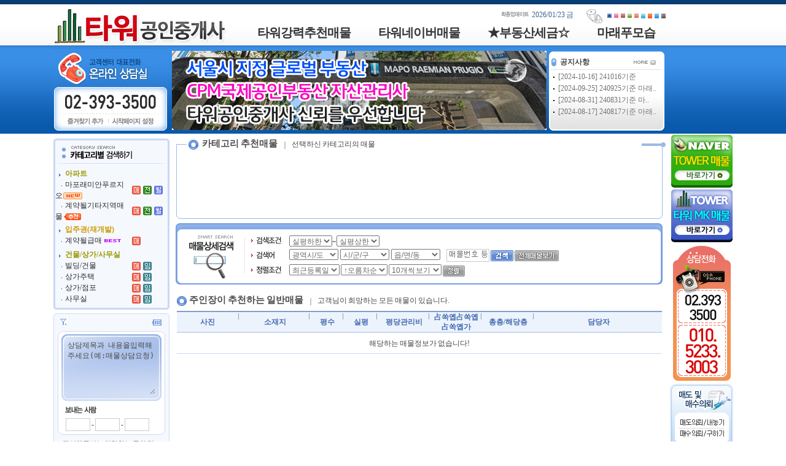

--- FILE ---
content_type: text/html
request_url: http://tower3933500.co.kr/maemul.php?mm_idx=55&m_page=list&view_category=O&category=%EF%BF%BD%EF%BF%BD%EF%BF%BD%EF%BF%BD%EF%BF%BD%EF%BF%BD%EF%BF%BD%EF%BF%BD%EF%BF%BD&part1=%EF%BF%BD%EF%BF%BD%EF%BF%BD%EF%BF%BD%EF%BF%BD%EF%BF%BD
body_size: 53557
content:
<html>
<head>
<meta http-equiv="Content-Type" content="text/html; charset=euc-kr" />
<meta http-equiv="X-UA-Compatible" content="IE=6" />

<title>타워공인중개사</title>
<LINK  href="css/main.css" rel=stylesheet>
<style type="text/css">
<!--
body {
	margin-left: 0px;
	margin-top: 0px;
	margin-right: 0px;
	margin-bottom: 0px;
	background-image: url(img/include/background1.gif);
}
-->
</style>
<script language="javascript">
function printDiv () {
if (document.all && window.print) {
window.onbeforeprint = beforeDivs;
window.onafterprint = afterDivs;
window.print();
}
}
function beforeDivs () {
if (document.all) {
objContents.style.display = 'none';
objSelection.innerHTML = document.all['d1'].innerHTML;
}
}
function afterDivs () {
if (document.all) {
objContents.style.display = 'block';
objSelection.innerHTML = "";
}
}
</script>	
</head>

<body>
<div align="center">
<p ID="objContents">
  <table width="1002" border="0" cellspacing="0" cellpadding="0">
    <tr>
      <td width="721" valign="top"><table width="1002" border="0" cellspacing="0" cellpadding="0">
        <tr>
          <td><style type="text/css">
<!--
body {
	background-image: url();
}
-->
</style><a name="top" id="top"></a>
<script type="text/javascript">
function addfavorites(){ 
var url="http://tower3933500.co.kr" 
var title="마포구 타워공인중개사,마포구 타워부동산, 서울시지정 글로벌부동산 중개사무소" 

   if (window.sidebar) // firefox 
   window.sidebar.addPanel(title, url, ""); 
   else if(window.opera && window.print)

   { // opera 
      var elem = document.createElement('a'); 
      elem.setAttribute('href',url); 
      elem.setAttribute('title',title); 
      elem.setAttribute('rel','sidebar'); 
      elem.click(); 
   } 

   else if(document.all) // ie
   window.external.AddFavorite(url, title);
}
</script>
 <script type="text/javascript">
     function addashomepage() {

    alert("이용하시는 웹 브라우저는 기능이 지원되지 않습니다.  ");
	}
</script>
<style type="text/css">
<!--
body {
	margin-left: 0px;
	margin-top: 0px;
	margin-right: 0px;
	margin-bottom: 0px;
	background-image: url(img/include/background1.gif);
}
-->
</style>
<script src="js/AC_RunActiveContent.js" type="text/javascript"></script>
<table width="1002" border="0" cellspacing="0" cellpadding="0">
  <tr>
    <td height="13" colspan="2"></td>
  </tr>
  <tr>
    <td width="239" height="63" valign="top"><a href=main.php onfocus=this.blur();><img src=data/base/0270888001611820448.png border=0></a></td>
    <td width="763"><table width="100%" border="0" cellspacing="0" cellpadding="0">
      <tr>
        <td><div align="right"><table width="300" border="0" cellspacing="0" cellpadding="0">
        <tr>
          <td width="80"><div align="right"><img src="img/include/top2.gif" /></div></td>
          <td width="85" valign="top"><table width="85" border="0" cellspacing="0" cellpadding="0">           
            <tr height="3"><td></td></tr>
            <tr>
              <td width="85"><span class="update1">2026/01/23 금</span></td>
            </tr>
          </table></td>
          <td width="35"><img src="img/include/top3.gif" /></td>
          <td width="100" valign="top"><table width="100" border="0" cellspacing="0" cellpadding="0">
            <tr>
              <td height="7"></td>
            </tr>
            <tr>
              <td><table width="50" border="0" align="right" cellpadding="0" cellspacing="0">
                <tr>
                  <td><a href="design_ok.php?out_design=1" onFocus="this.blur();" target="topFrame"><img src="img/include/skin1_over.gif" width="11" height="10" border=0></a></td>
                  <td><a href="design_ok.php?out_design=2" onFocus="this.blur();" target="topFrame"><img src="img/include/skin2.gif" width="11" height="10" border=0></a></td>
                  <td><a href="design_ok.php?out_design=3" onFocus="this.blur();" target="topFrame"><img src="img/include/skin3.gif" width="11" height="10" border=0></a></td>
                  <td><a href="design_ok.php?out_design=4" onFocus="this.blur();" target="topFrame"><img src="img/include/skin4.gif" width="11" height="10" border=0></a></td>
                  <td><a href="design_ok.php?out_design=5" onFocus="this.blur();" target="topFrame"><img src="img/include/skin5.gif" width="11" height="10" border=0></a></td>
               <td><a href="design_ok.php?out_design=6" onFocus="this.blur();" target="topFrame"><img src="img/include/skin6.gif" width="11" height="11" border=0></a></td>
                  <td><a href="design_ok.php?out_design=7" onFocus="this.blur();" target="topFrame"><img src="img/include/skin7.gif" width="11" height="11" border=0></a></td>
                  <td><a href="design_ok.php?out_design=8" onFocus="this.blur();" target="topFrame"><img src="img/include/skin8.gif" width="11" height="11" border=0></a></td>
                  <td><a href="design_ok.php?out_design=9" onFocus="this.blur();" target="topFrame"><img src="img/include/skin9.gif" width="11" height="11" border=0></a></td>
                </tr>               
          </table></td>
            </tr>
          </table></td>
        </tr>
      </table></div></td>
      </tr>
      <tr>
        <td height="39"> <style type="text/css">
 .b1234_bold {
	float:left; margin:0px; FONT-WEIGHT: 700; FONT-FAMILY: "NanumSquare",sans-serif; FONT-SIZE: 20px; COLOR: #000; LINE-HEIGHT: 22px;  TEXT-DECORATION: none;  margin:0px; padding-bottom:10px; word-spacing:0px; letter-spacing:-1px;
}
.b1234_bold A:link {
	COLOR: #333; TEXT-DECORATION: none
}
.b1234_bold A:active {
	COLOR: #333; TEXT-DECORATION: none
}
.b1234_bold A:visited {
	COLOR: #333; TEXT-DECORATION: none
}
.b1234_bold A:hover {
	COLOR: #22539f; TEXT-DECORATION: none
}
</style>
<script src="js/AC_RunActiveContent.js" type="text/javascript"></script>
<table width="709" border="0" cellspacing="0" cellpadding="0">
 <!-- <tr>
    <td><script type="text/javascript">
AC_FL_RunContent( 'codebase','http://download.macromedia.com/pub/shockwave/cabs/flash/swflash.cab#version=9,0,28,0','width','709','height','39','src','menu','flashvars','url=http://tower3933500.co.kr','quality','high','wmode','Transparent','bgcolor','#ffffff','menu','false','swliveconnect','true','pluginspage','http://www.adobe.com/shockwave/download/download.cgi?P1_Prod_Version=ShockwaveFlash','movie','menu' );
</script><noscript><object classid="clsid:D27CDB6E-AE6D-11cf-96B8-444553540000" codebase="http://download.macromedia.com/pub/shockwave/cabs/flash/swflash.cab#version=9,0,28,0" width="709" height="39">
      <param name="movie" value="menu.swf" />
      <param name="FlashVars" value="url=http://tower3933500.co.kr">
	  <param name="wmode" Value="Transparent">
	  <param name="menu" Value="false">          
      <param name="quality" value="high" />
      <embed src="menu.swf" FlashVars="url=http://tower3933500.co.kr" quality="high" wmode="Transparent" bgcolor="#ffffff" menu="false" swliveconnect="true" pluginspage="http://www.adobe.com/shockwave/download/download.cgi?P1_Prod_Version=ShockwaveFlash" type="application/x-shockwave-flash" width="709" height="39"></embed>
    </object>
</noscript></td>
  </tr>-->
  <tr>
    <td height="39" align="left" nowrap="nowrap" style="background-color:##ffffff; height:25x; min-height:25x; overflow:hidden; margin:0px; padding:0px;"><span class="b1234_bold" style="padding-left:45px;"><a href="http://blog.naver.com/leeyt12">타워강력추천매물</a></span><span class="b1234_bold" style="padding-left:45px;"><a href="http://land.naver.com/r/7148848">타워네이버매물</a></span><span class="b1234_bold" style="padding-left:45px;"><a href="https://blog.naver.com/leeyt12/222746265256">★부동산세금☆</a></span><span class="b1234_bold" style="padding-left:45px;"><a href="https://blog.naver.com/leeyt12/220150449772">마래푸모습</a></span></td>
  </tr>
</table>
</td>
      </tr>
    </table></td>
  </tr>
  <tr>
    <td height="145" colspan="2" valign="top"><table width="1002" border="0" cellspacing="0" cellpadding="0">    
           <tr>
        <td colspan="3" valign="top"><table width="1002" border="0" cellspacing="0" cellpadding="0">
          <tr>
            <td width="197" valign="top"><div align="right">
              <table width="195" border="0" cellspacing="0" cellpadding="0">
                <tr>
                  <td valign="top"><table width="189" border="0" cellspacing="0" cellpadding="0">
                    <tr>
                      <td height="139" valign="top" background="img/include/call1.gif"><table width="95%" border="0" cellspacing="0" cellpadding="0">
                        <tr>
                          <td width="6%" height="75">&nbsp;</td>
                          <td width="94%">&nbsp;</td>
                        </tr>
                        <tr>
                          <td rowspan="4">&nbsp;</td>
                          <td height="25"><div align="center">
                                <img src=img/tell_num/0.gif><img src=img/tell_num/2.gif><img src=img/tell_num/dot.gif><img src=img/tell_num/3.gif><img src=img/tell_num/9.gif><img src=img/tell_num/3.gif><img src=img/tell_num/dot.gif><img src=img/tell_num/3.gif><img src=img/tell_num/5.gif><img src=img/tell_num/0.gif><img src=img/tell_num/0.gif>                            </div></td>
                        </tr>
                        <tr>
                          <td height="4"></td>
                        </tr>
                        <tr>
                          <td height="23"><a href="javascript:addfavorites()" onfocus="this.blur();"><img src="img/top/blank1.gif" width="80" height="28" border="0"></a><img src="img/top/blank1.gif" width="80" height="28" href="#"  onclick="this.style.behavior='url(#default#homepage)';this.setHomePage('http://tower3933500.co.kr');javascript:addashomepage();" onfocus="this.blur();" style="CURSOR: pointer;"></td>
                        </tr>                       
                      </table></td>
                    </tr>
                  </table></td>                 
                </tr>
              </table>
            </div></td>
            <td width="681" valign="top">                  <table width="805" border="0" cellspacing="0" cellpadding="0">
                    <tr>
                      <td width="607"><div align="center">
                        <table width="478" height="102" border="0" cellpadding="0" cellspacing="0">
  <tr>
    <td height="102"><div align="center"><a href=main.php onfocus=this.blur();><img src=data/base/0163325001621837339.gif border=0></a></div></td>
  </tr>
</table>
                      </div></td>
                      <td><table width="196" border="0" cellspacing="0" cellpadding="0">
                        <tr>
                          <td height="139" valign="top" background="img/include/news1.gif"><table width="100%" border="0" cellspacing="0" cellpadding="0">
                            <tr>
                              <td>&nbsp;</td>
                            </tr>
                            <tr>
                              <td><table width="187" border="0" cellspacing="0" cellpadding="0">
  <tr>
    <td width="7">&nbsp;</td>
    <td valign="top"><table width="180" border="0" cellspacing="0" cellpadding="0">
                       
<tr>
                          <td><div align="center">
                            <table width="180" border="0" cellspacing="0" cellpadding="0">                             
                              <tr>
                                <td width="124" height="18"><img src="img/include/news_front1.gif" align="absmiddle" /><strong>공지사항</strong></td>
                                <td width="56"><div align="center"><a href="community.php?m_form=일반형&m_page=list&m_idx=15" onfocus="this.blur();"><img src="img/include/news_more.gif" border="0" /></a></div></td>
                              </tr>
                              <tr>
                                <td height="2" colspan="2"></td>
                              </tr>
                              <tr>
                                <td height="1" colspan="2" bgcolor="e1e1e1"></td>
                              </tr>
                              <tr>
                                <td height="2" colspan="2"></td>
                              </tr>
                            </table>
                          </div></td>  </tr>
                       
<tr>
                          <td height="75" valign="top"><div align="center">
                            <table width="100%" border="0" cellspacing="0" cellpadding="0">
                              <tr>
                                <td height="19" class="main_news"><img src="img/include/news_04.gif" width="12" height="15" align="absmiddle" /><a href="community.php?m_form=일반형&m_page=view&idx=93&m_idx=15&page=&find=&search=" onFocus="this.blur()">[2024-10-16] 241016기준</a></td>
                              </tr>
                              <tr>
                                <td height="19" class="main_news"><img src="img/include/news_04.gif" width="12" height="15" align="absmiddle" /><a href="community.php?m_form=일반형&m_page=view&idx=92&m_idx=15&page=&find=&search=" onFocus="this.blur()">[2024-09-25] 240925기준 마래..</a></td>
                              </tr>
                              <tr>
                                <td height="19" class="main_news"><img src="img/include/news_04.gif" width="12" height="15" align="absmiddle" /><a href="community.php?m_form=일반형&m_page=view&idx=91&m_idx=15&page=&find=&search=" onFocus="this.blur()">[2024-08-31] 240831기준  마..</a></td>
                              </tr>
                              <tr>
                                <td height="19" class="main_news"><img src="img/include/news_04.gif" width="12" height="15" align="absmiddle" /><a href="community.php?m_form=일반형&m_page=view&idx=90&m_idx=15&page=&find=&search=" onFocus="this.blur()">[2024-08-17] 240817기준 마래..</a></td>
                              </tr>
	
                            </table>
                          </div></td>
  </tr>
                       
</table></td>
  </tr>
</table>
</td>
                            </tr>
                          </table></td>
                        </tr>
                      </table></td>
                    </tr>
                  </table>
                </td>
            </tr>
        </table></td>
      </tr>
    </table></td>
  </tr>
</table>
<map name="mark" id="mark">
<area shape="rect" coords="5,10,69,33" href="javascript:addfavorites()" onfocus="this.blur();" style="CURSOR: pointer;">
<area shape="rect" coords="76,11,141,33" href="#"  onclick="this.style.behavior='url(#default#homepage)';this.setHomePage('http://tower3933500.co.kr');" onfocus="this.blur();" style="CURSOR: pointer;">
</map></td>
        </tr>
        <tr>
          <td><table width="1002" border="0" cellspacing="0" cellpadding="0">
            <tr>
              <td width="195" valign="top"><table width="195" border="0" cellspacing="0" cellpadding="0">                
                 <tr>
                   <td><table width=195 border=0 cellspacing=0 cellpadding=0><tr><td><table width="195" border="0" cellspacing="0" cellpadding="0">
                    <tr>
                      <td><img src="img/left2/1.gif"></td>
  </tr>
                    <tr>
                      <td background="img/left2/1-2.gif"><div align="center">
<table border='0' cellspacing='0' cellpadding='0' width=176><tr><td height=18 colspan='2'><img src=img/category/category01.gif></td></tr><tr><td height=5></td></tr><tr><td height=18 colspan='2'><img src=img/include/left.gif width=1><img src=img/thema/thema_front01.gif border=0 align=absmiddle><b><span class=category><font color='#999900'>아파트</font></span></b></td></tr><tr><td width='132' height=18><img src=img/include/left.gif width=1><img src=img/thema/thema_sfront01.gif border=0 align=absmiddle><span class=category><font color='#282828'>마포래미안푸르지오</font></span><img src=img/icon/icon4.gif align=absmiddle></td><td width='63'><a href=maemul.php?mm_idx=33&m_page=list&view_category=A&category=마포래미안푸르지오&part1=매매 onFocus=this.blur()><img src=lib/maemul/img/icon_mae.gif border=0></a><a href=maemul.php?mm_idx=33&m_page=list&view_category=A&category=마포래미안푸르지오&part1=임대&part2=전세 onFocus=this.blur()><img src=lib/maemul/img/icon_jun.gif border=0></a><a href=maemul.php?mm_idx=33&m_page=list&view_category=A&category=마포래미안푸르지오&part1=임대&part2=월세 onFocus=this.blur()><img src=lib/maemul/img/icon_wol.gif border=0></a></td></tr><tr><td width='132' height=18><img src=img/include/left.gif width=1><img src=img/thema/thema_sfront01.gif border=0 align=absmiddle><span class=category><font color='#282828'>계약될기타지역매물</font></span><img src=img/icon/icon1.gif align=absmiddle></td><td width='63'><a href=maemul.php?mm_idx=94&m_page=list&view_category=A&category=계약될기타지역매물&part1=매매 onFocus=this.blur()><img src=lib/maemul/img/icon_mae.gif border=0></a><a href=maemul.php?mm_idx=94&m_page=list&view_category=A&category=계약될기타지역매물&part1=임대&part2=전세 onFocus=this.blur()><img src=lib/maemul/img/icon_jun.gif border=0></a><a href=maemul.php?mm_idx=94&m_page=list&view_category=A&category=계약될기타지역매물&part1=임대&part2=월세 onFocus=this.blur()><img src=lib/maemul/img/icon_wol.gif border=0></a></td></tr><tr><td height=5></td></tr><tr><td height=18 colspan='2'><img src=img/include/left.gif width=1><img src=img/thema/thema_front01.gif border=0 align=absmiddle><b><span class=category><font color='#CC9900'>입주권(재개발)</font></span></b></td></tr><tr><td width='132' height=18><img src=img/include/left.gif width=1><img src=img/thema/thema_sfront01.gif border=0 align=absmiddle><span class=category><font color='#282828'>계약될급매</font></span><img src=img/icon/icon3.gif align=absmiddle></td><td width='63'><a href=maemul.php?mm_idx=95&m_page=list&view_category=G&category=계약될급매&part1=매매 onFocus=this.blur()><img src=lib/maemul/img/icon_mae.gif border=0></a></td></tr><tr><td height=5></td></tr><tr><td height=18 colspan='2'><img src=img/include/left.gif width=1><img src=img/thema/thema_front01.gif border=0 align=absmiddle><b><span class=category><font color='#999900'>건물/상가/사무실</font></span></b></td></tr><tr><td width='132' height=18><img src=img/include/left.gif width=1><img src=img/thema/thema_sfront01.gif border=0 align=absmiddle><span class=category><font color='#282828'>빌딩/건물</font></span></td><td width='63'><a href=maemul.php?mm_idx=49&m_page=list&view_category=P&category=빌딩/건물&part1=매매 onFocus=this.blur()><img src=lib/maemul/img/icon_mae.gif border=0></a><a href=maemul.php?mm_idx=49&m_page=list&view_category=P&category=빌딩/건물&part1=임대 onFocus=this.blur()><img src=lib/maemul/img/icon_im.gif border=0></a></td></tr><tr><td width='132' height=18><img src=img/include/left.gif width=1><img src=img/thema/thema_sfront01.gif border=0 align=absmiddle><span class=category><font color='#282828'>상가주택</font></span></td><td width='63'><a href=maemul.php?mm_idx=50&m_page=list&view_category=Q&category=상가주택&part1=매매 onFocus=this.blur()><img src=lib/maemul/img/icon_mae.gif border=0></a><a href=maemul.php?mm_idx=50&m_page=list&view_category=Q&category=상가주택&part1=임대 onFocus=this.blur()><img src=lib/maemul/img/icon_im.gif border=0></a></td></tr><tr><td width='132' height=18><img src=img/include/left.gif width=1><img src=img/thema/thema_sfront01.gif border=0 align=absmiddle><span class=category><font color='#282828'>상가/점포</font></span></td><td width='63'><a href=maemul.php?mm_idx=48&m_page=list&view_category=N&category=상가/점포&part1=매매 onFocus=this.blur()><img src=lib/maemul/img/icon_mae.gif border=0></a><a href=maemul.php?mm_idx=48&m_page=list&view_category=N&category=상가/점포&part1=임대 onFocus=this.blur()><img src=lib/maemul/img/icon_im.gif border=0></a></td></tr><tr><td width='132' height=18><img src=img/include/left.gif width=1><img src=img/thema/thema_sfront01.gif border=0 align=absmiddle><span class=category><font color='#282828'>사무실</font></span></td><td width='63'><a href=maemul.php?mm_idx=55&m_page=list&view_category=O&category=사무실&part1=매매 onFocus=this.blur()><img src=lib/maemul/img/icon_mae.gif border=0></a><a href=maemul.php?mm_idx=55&m_page=list&view_category=O&category=사무실&part1=임대 onFocus=this.blur()><img src=lib/maemul/img/icon_im.gif border=0></a></td></tr></table>                        
                      </div></td>
  </tr>
                    <tr>
                      <td><img src="img/left2/1-3.gif"></td>
  </tr>
                  </table></td></tr><tr><td><SCRIPT language=JavaScript>
function onlyNumber (el) { 
el.value = el.value.replace(/\D/g,''); 
} 

function sendit_sms()
{
	var str;
						
	str=document.myform_sms.msg.value;
			if(!str || str=="상담제목과 내용을입력해주세요(예:매물상담요청)"){
					alert("상담내용은 필수입력사항 입니다.");
					document.myform_sms.msg.focus();
					return true;
						}
																		
	str=document.myform_sms.sphone1.value;
			if(!str){
					alert("연락처는 필수입력사항 입니다.");
					document.myform_sms.sphone1.focus();
					return true;
						}
	str=document.myform_sms.sphone2.value;
			if(!str){
					alert("연락처는 필수입력사항 입니다.");
					document.myform_sms.sphone2.focus();
					return true;
						}
	str=document.myform_sms.sphone3.value;
			if(!str){
					alert("연락처는 필수입력사항 입니다.");
					document.myform_sms.sphone3.focus();
					return true;
						}																		
						if(document.myform_sms.private_confirm[0].checked==false){
					alert("개인정보 수집 및 이용에 동의하지 않으시면 접수가 불가합니다.");
					return true;
					}		
	document.myform_sms.submit();
	return true;
}


function cut( str, limit )
{
	var l = 0;
	for ( var i=0;i<str.length;i++ )
	{
		if ( str.charAt(i) != 13 ) {
			l += (str.charCodeAt(i) > 128) ? 2 : 1;
		}
		if ( l > limit ) return str.substring(0,i);
	}
	return str;
}

function strCharByte(chStr)
{
    if (chStr.substring(0, 2) == '%u')
    {
        if (chStr.substring(2,4) == '00')
            return 1;
        else
            return 2;
    }
    else if (chStr.substring(0,1) == '%') 
    {
        if (parseInt(chStr.substring(1,3), 16) > 127)
            return 2;
        else
            return 1;
    }
    else
        return 1;
}

function strLengthByte(str) 
{
    var totLength = 0;
    for (var i=0;i<str.length;i++)
        totLength += strCharByte(escape(str.charAt(i)));
    return totLength;
}

function inputText()
{
	var f = document.myform_sms;
	len = strLengthByte( f.msg.value );
	if ( len > 54 )
	{
		alert("문자 내용은 54BYTE 까지만 입력 가능합니다.");
//		f.msg.value = cut( f.msg.value, 80 );
//		f.msg.focus();
	}
	f.blen.value = strLengthByte( f.msg.value );
}
</SCRIPT>
  <table width="195" border="0" cellspacing="0" cellpadding="0">
		<form method="post" name=myform_sms action="lib/sms/sms_ok.php" onSubmit="return sendit(this)" target="topFrame">
<input type="hidden" name="sNo" value="1" ID="Hidden4">
    <tr>
      <td height="30" valign="top" background="img/sms/sms1.gif"><table width="195" border="0" cellspacing="0" cellpadding="0">
        <tr>
          <td height="11"></td>
        </tr>
        <tr>
          <td>&nbsp;</td>
        </tr>
      </table></td>
    </tr>
    <tr>
      <td height="118" valign="top" background="img/sms/sms1-2.gif"><table width="195" border="0" cellspacing="0" cellpadding="0">
        <tr>
          <td width="24">&nbsp;</td>
          <td width="171">&nbsp;</td>
        </tr>
        <tr>
          <td>&nbsp;</td>
          <td><label>
            <textarea name="msg" id="msg" style="width:145;height:90" wrap="virtual" class="sms_box2" onKeyDown="inputText();" onKeyUp="inputText();" onChange="inputText();" onClick="if(this.value == '상담제목과 내용을입력해주세요(예:매물상담요청)') this.value='';" onBlur="if(this.value == '') this.value='상담제목과 내용을입력해주세요(예:매물상담요청)';">상담제목과 내용을입력해주세요(예:매물상담요청)</textarea>
          </label></td>
        </tr>
      </table></td>
    </tr>
    
    <tr>
      <td><img src="img/sms/sms1-3.gif"></td>
    </tr>
    <tr>
      <td height="34" valign="top" background="img/sms/sms1-4.gif"><div align="center">
        <table width="195" border="0" cellspacing="0" cellpadding="0">
          <tr>
            <td height="5" colspan="2"></td>
          </tr>
          <tr>
            <td width="23">&nbsp;</td>
            <td width="172"><input name="sphone1" type="text" class="sms_input1" id="sphone1" style="width:40px;" onKeyUp="onlyNumber(this);">
              -
              <input name="sphone2" type="text" class="sms_input1" id="sphone2" style="width:40px;" onKeyUp="onlyNumber(this);">
              -
              <input name="sphone3" type="text" class="sms_input1" id="sphone3" style="width:40px;" onKeyUp="onlyNumber(this);"></td></tr>
        </table>
      </div></td>
    </tr>
    <tr>
  <td  background="img/sms/sms1-6.gif"><table width="82%" border="0" align="center" cellpadding="0" cellspacing="0">                                                   
                                                    <tr>
                                                      <td height="4"></td>
                                                    </tr> 
                                                    <tr>
                                                      <td><span class="sms_pravicy3">작성해주시는 연락처는 문의 및 상담을 위해 수집하며 5년간 보관합니다.</span></td>
                                                    </tr>                                                   
                                                    <tr>
                                                      <td height="25" align="center" class="sms_pravicy3">
                                                        <input name="private_confirm" type="radio" id="private_confirm" value="1" class="radio2" style="CURSOR: pointer">
동의함 <input type="radio" name="private_confirm" id="private_confirm" class="radio2" style="CURSOR: pointer">
동의안함</td>
                                                    </tr>
      </table></td></tr>
    <tr>
      <td height="38" valign="top" background="img/sms/sms1-5.gif"><div align="center"><img src="img/sms/send.gif" style="CURSOR:pointer" onMouseDown="javascript:sendit_sms()"><img src="img/sms/reset.gif" style="CURSOR: pointer" onMouseDown="javascript:myform_sms.reset()"></div></td>
    </tr>    
</form>
  </table>
</td></tr><tr><td><table width="194" border="0" cellspacing="0" cellpadding="0">
  <tr>
    <td><img src="img/rink/1.gif"></td>
  </tr>
  <tr>
    <td background="img/rink/1-2.gif"><div align="center"><table width=167 border=0 cellspacing=0 cellpadding=0><tr><td height=20 valign=middle><img src=img/rink/front.gif align=absmiddle /><a href=https://rt.molit.go.kr/pt/gis/gis.do?srhThingSecd=A&mobileAt= target=_blank onFocus=this.blur();>국토교통부실거래가</a></td></tr><tr><td><img src=img/rink/line.gif></td></tr><tr><td height=20 valign=middle><img src=img/rink/front.gif align=absmiddle /><a href=http://blog.naver.com/leeyt12 target=_blank onFocus=this.blur();>타워 Healthy 블로그</a></td></tr><tr><td><img src=img/rink/line.gif></td></tr><tr><td height=20 valign=middle><img src=img/rink/front.gif align=absmiddle /><a href=http://land.naver.com/r/7148848 target=_blank onFocus=this.blur();>타워 NAVER 매물</a></td></tr><tr><td><img src=img/rink/line.gif></td></tr><tr><td height=20 valign=middle><img src=img/rink/front.gif align=absmiddle /><a href=http://www.iros.go.kr target=_blank onFocus=this.blur();>등기부등본열람</a></td></tr><tr><td><img src=img/rink/line.gif></td></tr><tr><td height=20 valign=middle><img src=img/rink/front.gif align=absmiddle /><a href=http://land.seoul.go.kr/land/ target=_blank onFocus=this.blur();>서울부동산정보광장</a></td></tr><tr><td><img src=img/rink/line.gif></td></tr><tr><td height=20 valign=middle><img src=img/rink/front.gif align=absmiddle /><a href=http://www.realtyprice.kr/notice/ target=_blank onFocus=this.blur();>공시가 알리미</a></td></tr><tr><td><img src=img/rink/line.gif></td></tr><tr><td height=20 valign=middle><img src=img/rink/front.gif align=absmiddle /><a href=https://hometax.go.kr/websquare/websquare.html?w2xPath=/ui/pp/index.xml target=_blank onFocus=this.blur();>국세청</a></td></tr><tr><td><img src=img/rink/line.gif></td></tr><tr><td height=20 valign=middle><img src=img/rink/front.gif align=absmiddle /><a href=https://cleanup.seoul.go.kr/ target=_blank onFocus=this.blur();>정비사업 정보몽땅</a></td></tr><tr><td><img src=img/rink/line.gif></td></tr><tr><td height=20 valign=middle><img src=img/rink/front.gif align=absmiddle /><a href=http://cleanup.seoul.go.kr/cleanup/mainPage.do target=_blank onFocus=this.blur();>재개발재건축 클린업</a></td></tr><tr><td><img src=img/rink/line.gif></td></tr><tr><td height=20 valign=middle><img src=img/rink/front.gif align=absmiddle /><a href=http://www.molit.go.kr/portal.do target=_blank onFocus=this.blur();>국토교통부</a></td></tr><tr><td><img src=img/rink/line.gif></td></tr><tr><td height=20 valign=middle><img src=img/rink/front.gif align=absmiddle /><a href=http://www.korea.go.kr target=_blank onFocus=this.blur();>전자정부</a></td></tr><tr><td><img src=img/rink/line.gif></td></tr><tr><td height=20 valign=middle><img src=img/rink/front.gif align=absmiddle /><a href=https://www.gov.kr/portal/main#none target=_blank onFocus=this.blur();>정부24</a></td></tr><tr><td><img src=img/rink/line.gif></td></tr><tr><td height=20 valign=middle><img src=img/rink/front.gif align=absmiddle /><a href=https://www.eais.go.kr/ target=_blank onFocus=this.blur();>세움터</a></td></tr><tr><td><img src=img/rink/line.gif></td></tr><tr><td height=20 valign=middle><img src=img/rink/front.gif align=absmiddle /><a href=https://www.renthome.go.kr/webportal/main/portalMainList.open target=_blank onFocus=this.blur();>렌트홈</a></td></tr><tr><td><img src=img/rink/line.gif></td></tr></table></div></td>
  </tr>
  <tr>
    <td><img src="img/rink/1-3.gif"></td>
  </tr>
</table>
</td></tr><tr><td><table width="100" border="0" cellspacing="0" cellpadding="0">
  <tr>
    <td><img src="img/counter/1-4.gif"></td>
  </tr>
  <tr>
    <td background="img/counter/1-5.gif"><div align="center">
      <table width="100" border="0" cellspacing="0" cellpadding="0">
        <tr>
          <td width="84" height="20"><div align="center">오늘접속자 |</div></td>
          <td width="82"><div align="right"><span class="counter01-1">159</span> 명</div></td>
        </tr>
        <tr>
          <td colspan="2"><img src="img/counter/line.gif" width="166" height="3" /></td>
        </tr>
        <tr>
          <td height="20"><div align="center">전체접속자 |</div></td>
          <td><div align="right"><span class="counter02-1">142,380</span> 명</div></td>
        </tr>
      </table>
    </div></td>
  </tr>
  <tr>
    <td><img src="img/counter/1-6.gif"></td>
  </tr>
</table>
</td></tr></table></td>
                 </tr>
              </table></td>
              <td width="681" valign="top"><table width="807" border="0" cellspacing="0" cellpadding="0">
                <tr>
                  <td><div align="center">
				  <print>
				  <script language="JavaScript">
function ch_id () {
document.search.titlei.style.backgroundImage="";
}

function searchi()
{					
	document.search.submit();
	return true;
}
function searchii()
{							
	document.searchk.submit();
	return true;
}
</script>
<body oncontextmenu="return false" onselectstart="return false" ondragstart="return false">
<div align="center">
                    <table width="671" border="0" cellspacing="0" cellpadding="0"><tr><td><div align="center">
<table width="780" border="0" cellspacing="0" cellpadding="0">
                <tr>
                  <td><div align="center">
                    <table width="680" border="0" cellspacing="0" cellpadding="0">
                      <tr>
                        <td><table width="100%" border="0" cellspacing="0" cellpadding="0">
                          <tr>
                            <td width="80%"><span class="2009-m-premium2"><img src="img/m_nomal/1-1.gif" align="absmiddle"></span><img src="img/m_nomal/front1.gif" align="absmiddle"><span class="m-premium">카테고리 추천매물</span><img src="img/m_premium/frame.gif" align="absmiddle"><span class="2009-m-premium2">선택하신 카테고리의 매물</span></td>
                            <td background="img/m_nomal/1-2.gif"><div align="right"><img src="img/m_nomal/1-5.gif"></div></td>
                          </tr>
                          <tr>
                            <td height="100" colspan="2" valign="top" background="img/m_nomal/1-3.gif">
<table width="780" border="0" align="center" cellpadding="0" cellspacing="3">
                                  <tr>
                                                                      </tr>
                                </table>


</td>
                          </tr>
                          <tr>
                            <td colspan="2"><img src="img/m_nomal/1-4.gif"></td>
                          </tr>
                        </table></td>
                      </tr>
                    </table>
                  </div></td>
                </tr>
              </table></div></td></tr>

				  
                      <tr>
                        <td height="8">
                         <table width="796" border="0" align="center" cellpadding="0" cellspacing="0">
                            <tr>
                              <td><img src="lib/maemul/img/s01_1.gif"></td>
                            </tr>
                            <tr>
                             <td background="lib/maemul/img/s01_2.gif"><table width="770" border="0" align="center" cellpadding="0" cellspacing="0">
                                  <tr>
                                    <td width="110"><div align=center><img src="lib/maemul/img/s04.gif"></div></td><td>
                                    <td>
									<table width="100%" border="0" cellspacing="0" cellpadding="0">
                                     <form action="maemul.php" method="get" name="search" onSubmit="return searchi(this)">
<input type="hidden" name="id" value=""><input type="hidden" name="mm_idx" value="55">
<input type="hidden" name="m_page" value="list">
<input type="hidden" name="category" value="占쏙옙占쏙옙占쏙옙占쏙옙占�">
<input type="hidden" name="part1" value="占쏙옙占쏙옙占쏙옙">
<input type="hidden" name="part2" value="">
<input type="hidden" name="view_category" value="O">	
<input type="hidden" name="find_name" value="ldate">
<input type="hidden" name="sort" value="desc">
<input type="hidden" name="limit" value="15">
<input type="hidden" name="si" value="">
<input type="hidden" name="gu" value="">
<input type="hidden" name="dong" value="">
										<tr>
                                          <td width="9%"><img src="lib/maemul/img/s05.gif"></td>
                                          <td width="91%"><select name="size1">
  <option value="">실평하한</option>
</select>~<select name="size2">
  <option value="">실평상한</option>
			  
</select>
</td>
                                        </tr>
	
                                        <tr>
                                          <td><img src="lib/maemul/img/s06.gif"></td>
                                          <td><table width="100%" border="0" cellspacing="0" cellpadding="0">
                    <tr>
                      <td width="256"><iframe border=0 src="../../setting/address3.php?si=&gu=&dong=&mm_idx=55&category=占쏙옙占쏙옙占쏙옙占쏙옙占�&part1=占쏙옙占쏙옙占쏙옙&part2=&view_category=O&id=" frameborder=0 width=256 scrolling="no" height="22" name="address"></iframe></td>
                      <td><input name="titlei" type="text" id="titlei" size="10" value="" style='background-image:url(lib/maemul/img/search_bg2.gif);background-repeat:no-repeat;background-position:left;width:70;' onmousedown='return ch_id();' onKeyup='return ch_id();' onKeyDown='return ch_id();'>&nbsp;<img src="lib/maemul/img/icon_search1.gif" width="37" height="18" align="absmiddle" style="CURSOR: pointer" onMouseDown="javascript:searchi()">&nbsp;<a href="maemul.php?m_page=list&mm_idx=55&category=占쏙옙占쏙옙占쏙옙占쏙옙占�&part1=占쏙옙占쏙옙占쏙옙&part2=&view_category=O&id=" onFocus="this.blur();"><img src="lib/maemul/img/icon_total.gif" width="72" height="18" align="absmiddle" border="0"></a></td>
                    </tr>
                  </table></td>
                                        </tr>
</form>	
<form action="maemul.php" method="get" name="searchk" onSubmit="return searchii(this)">
<input type="hidden" name="id" value=""><input type="hidden" name="mm_idx" value="55">
<input type="hidden" name="m_page" value="list">
<input type="hidden" name="category" value="占쏙옙占쏙옙占쏙옙占쏙옙占�">
<input type="hidden" name="part1" value="占쏙옙占쏙옙占쏙옙">
<input type="hidden" name="part2" value="">
<input type="hidden" name="view_category" value="O">
<input type="hidden" name="maemae_money1" value="">
<input type="hidden" name="maemae_money2" value="">
<input type="hidden" name="jen_money1" value="">
<input type="hidden" name="jen_money2" value="">
<input type="hidden" name="security_money1" value="">
<input type="hidden" name="security_money2" value="">
<input type="hidden" name="month_money1" value="">
<input type="hidden" name="month_money2" value="">
<input type="hidden" name="size1" value="">
<input type="hidden" name="size2" value="">	
<input type="hidden" name="titlei" value="">	
<input type="hidden" name="si" value="">
<input type="hidden" name="gu" value="">
<input type="hidden" name="dong" value="">
                                        <tr>
                                          <td><img src="lib/maemul/img/s07.gif" width="63" height="24"></td>
                                          <td> <select name="find_name">
                      <option value="idx" >최근등록일</option>
                      <option value="size" >평수</option>	
                      <option value="sil_size" >실평</option>	
                      <option value="poung_public_money" >평당관리비</option>						  
				  
					  					  					  
                    </select>
                    <select name="sort">
                      <option value="asc" >↓내림차순</option>
                      <option value="desc" selected>↑오름차순</option>					  
                    </select>
                    <select name="limit">
                      <option value="10" >10개씩 보기</option>
                      <option value="20" >20개씩 보기</option>
                      <option value="30" >30개씩 보기</option>
                      <option value="40" >40개씩 보기</option>
                      <option value="50" >50개씩 보기</option>					  					  					  					  
                    </select>
                    <img src="lib/maemul/img/icon_align.gif" width="36" height="18" align="absmiddle" style="CURSOR: pointer" onMouseDown="javascript:searchii()"></td>
                                        </tr>
</form>
                                    </table></td>
                                  </tr>
                              </table></td>
                            </tr>
                            <tr>
                              <td><img src="lib/maemul/img/s01_3.gif"></td>
                            </tr>
						  </table>                         </td>
                      </tr>
                      <tr>
                        <td height="8"></td>
                      </tr>

                      <tr>
                        <td height="30"><img src="lib/maemul/img/front1.gif" align="absmiddle"><span class="m-premium">주인장이 추천하는 일반매물</span><img src="img/m_premium/frame.gif" align="absmiddle"><span class="2009-m-premium2">고객님이 희망하는 모든 매물이 있습니다.</span></td>
                      </tr>
                      <tr>
                        <td><div align="center"><table width="790" border="0" align="center" cellpadding="0" cellspacing="0">
                 <tr> 
                  <td height="2" colspan="15" bgcolor="829FC8"></td>
                </tr>
                <tr bgcolor="edf3fc"> 
                  <td width="100" height="27" class="list01"><div align="center">사진 </div></td>
                  <td><img src="lib/community/img/frame01.gif" width="1" height="27" /></td>
                  <td width="110" class="list01"><div align="center">소재지 
                  </div></td>
                  <td><img src="lib/community/img/frame01.gif" width="1" height="27" /></td>
                  <td width="50" class="list01"><div align="center">평수</div></td>
                 <td><img src="lib/community/img/frame01.gif" width="1" height="27" /></td>
                  <td width="50" class="list01"><div align="center">실평</div></td>
                  <td><img src="lib/community/img/frame01.gif" width="1" height="27" /></td>
                  <td width="80" class="list01"> <div align="center">평당관리비</div></td>
                  <td><img src="lib/community/img/frame01.gif" width="1" height="27" /></td>
                  <td width="80" class="list01"><div align="center">占쏙옙占쏙옙占쏙옙가</div></td>
                  <td><img src="lib/community/img/frame01.gif" width="1" height="27" /></td>
                  <td width="80" class="list01"><div align="center">총층/해당층</div></td>
                  <td><img src="lib/community/img/frame01.gif" width="1" height="27" /></td>
                  <td class="list01"><div align="center">담당자</div></td>
                </tr>
                <tr height="2"> 
                  <td height="2" colspan="15" bgcolor="C9D8F4"></td>
                </tr>
                 <tr height="3"> 
                  <td height="3" colspan="15"></td>
                </tr>
                              <tr> 
                  <td height="30" colspan="15"><div align="center">해당하는 매물정보가 없습니다!</div></td>
                </tr>
                <tr> 
                  <td height="1" colspan="15" bgcolor="C9D8F4"></td>
                </tr>
							
              </table>
                         
                        </div></td>
                      </tr>
              
<tr><td height=20></td></tr>        
                      <tr>
                        <td><div align="center">
                                                  </div></td>
                      </tr>
                      <tr>
                        <td>&nbsp;</td>
                      </tr>
				    </table>
</div>
				   </body>
				  </print>
				  </div></td>
                </tr>  
              </table></td>
            </tr>
          </table></td>
        </tr>
        <tr>
          <td><table width="1002" border="0" cellpadding="0" cellspacing="0">
            <tr>
              <td><table width="1002" border="0" cellpadding="0" cellspacing="0" bgcolor="#FFFFFF">
  <tr>
    <td><img src="img/copy/copy.gif" border="0" usemap="#ccpy" />
    </td>
  </tr>
  <tr>
    <td bgcolor="#FFFFFF"><table width="1002" border="0" align="center" cellpadding="0" cellspacing="0">
      <tr>
        <td width="196"><div align="center"><a href=main.php onfocus=this.blur();><img src=data/base/0565580001474609693.gif border=0></a></div></td> <td width="806"><table width="100%" border="0" cellspacing="0" cellpadding="0">            
            <tr>
              <td><table width="100%" border="0" cellspacing="0" cellpadding="0">
                  <tr>
                    <td width="2%" rowspan="3">&nbsp;</td>
                    <td width="989%"><span class=444444_bold>타워공인중개사사무소</span>                        <span class="444444">
                          &nbsp;&nbsp;[04129 ]                           서울 마포구 마포대로 195 상가4동 113호(아현동, 마포래미안푸르지오) 타워공인중개사사무소                           &nbsp;&nbsp;전화 : 02-393-3500                           팩스 : 02-393-3502                         <br />                          
                          &nbsp;&nbsp;사업자등록번호 : 105-18-89590                           &nbsp;&nbsp;부동산등록번호 : 92380000-5216                           &nbsp;&nbsp;대표자명 : 이영태                           &nbsp;&nbsp;<a href=mailto://leeyt12@naver.com onFocus=this.blur();>이메일 : leeyt12@naver.com</a>                      </span></td>
                  </tr>
                  <tr>
                    <td class="small">Copyrightsⓒ2026  tower3933500.co.kr. All rights reserved. <a href="/admin/" target="_top" onfocus="this.blur();"><img src="img/copy/05.gif" width="66" height="21" border="0" align="absmiddle" /></a><a href="http://www.sswebplus.co.kr" target="_blank" onfocus="this.blur();"><img src="img/copy/copy01.gif" alt="상상웹플러스" border="0" align="absmiddle" /></a></td>
                  </tr>
              </table></td>
            </tr>
        </table></td>
      </tr>
    </table></td>
  </tr>
</table>
  <map name="ccpy" id="ccpy">
        <area shape="rect" coords="200,6,256,32" href="company.php" onfocus="this.blur();" />
        <area shape="rect" coords="279,8,356,32" href="map.php" onfocus="this.blur();" />
        <area shape="rect" coords="369,10,454,33" href="mem_personal.php" onfocus="this.blur();" />
        <area shape="rect" coords="473,8,522,31" href="agree.php" onfocus="this.blur();" />
        <area shape="rect" coords="545,9,600,33" href="#top" onfocus="this.blur();" />
</map></td>
            </tr>
          </table></td>
        </tr>
        
      </table></td>
      <td width="103" valign="top">
<script> 

    var StickerAnimation = function(){}; 
    StickerAnimation.prototype = { 
        duration : null, 
        obj : null, 
        from : null, 
        to : null, 
        timer : 0, 
        step : 0, 
        start : function(obj, from, to, duration, type){ 
            var self = this; 
            this.obj = obj; 
            this.from = from; 
            this.to = to; 
            this.now = new Date; 
            this.duration = duration || 1000; 
            this._delta = this['_delta' +(type || 'Elastic')]; 

            if(this.timer) 
                this.stop(); 

            this.timer = setInterval(function(){self.run();}, 10); 
        }, 
        run : function(){ 

            var time = ((new Date) - this.now) / this.duration; 
            var delta = this._delta(time); 

            var step = Math.pow(2, this.step); 
            var dep_x = (this.to.x - this.from.x) * delta; 
            var dep_y = (this.to.y - this.from.y) * delta; 

            if(time > 1){ 
                this.stop(); 
                this.end(); 
            }else{ 

                this.obj.style.marginLeft = this.from.x + dep_x + "px"; 
                this.obj.style.marginTop = this.from.y + dep_y + "px"; 
            } 
        }, 
        end : function(){ 
            this.obj.style.marginLeft = (this.to.x) + "px"; 
            this.obj.style.marginTop = (this.to.y) + "px"; 
        }, 
        stop : function(){ 
            clearInterval(this.timer); 
            this.timer = 0; 
        }, 

        _deltaBounce : function(pos){ 
            var p = 1 - pos; 

            var value; 
            for (var a = 0, b = 1; 1; a += b, b /= 2){ 
                if (p >= (7 - 4 * a) / 11){ 
                    value = - Math.pow((11 - 6 * a - 11 * p) / 4, 2) + b * b; 
                    break; 
                } 
            } 
            return 1 - value; 
        }, 

        _deltaExpo : function(pos){ 
            var p = 1 - pos; 
            return 1 - Math.pow(2, 8 * (p - 1)); 
        }, 

        _deltaElastic : function(pos){ 
            var p = 1 - pos; 
            return 1 - Math.pow(2, 10 * --p) * Math.cos(20 * p * Math.PI * 1 / 3); 
        }, 

        _deltaStatic : function(pos){ 
            return 1; 
        } 

    } 

    var StickerManager = { 
        init : false, 
        stickers : [], 
        opts : [], 
        add : function(id, duration, type){ 

            if(!this.init){ 
                var self = this; 
                var init_event = function(){self.oninit();}; 
                var scroll_event = function(){self.onscroll();}; 

                if(window.attachEvent){ 
                    window.attachEvent('onload', init_event); 
                    window.attachEvent('onscroll', scroll_event); 
                }else{ 
                    window.addEventListener('load', init_event, false); 
                    document.addEventListener('scroll', scroll_event, false); 
                } 

                this.init = true; 
            } 

            this.stickers.push(id); 
            this.opts.push({duration:duration,type:type}); 
        }, 

        oninit : function(){ 
            var sticker; 
            for(var x = 0, len = this.stickers.length; x < len; x++){ 
                sticker = document.getElementById(this.stickers[x]); 
                if(!sticker){ 
                    alert(this.stickers[x] + ' is bad id.'); 
                    this.stickers[x] = null; 
                    continue; 
                } 
                this.stickers[x] = sticker; 
                sticker.style.marginLeft = sticker.style.marginTop = "0px"; 
            } 
        }, 

        onscroll : function(){ 
            var left = parseInt(document.body.scrollLeft); 
            var top = parseInt(document.body.scrollTop); 
            var sticker; 
            for(var x = 0, len = this.stickers.length; x < len; x++){ 
                sticker = this.stickers[x]; 

                if(!sticker) 
                    continue; 

                if(!sticker.animation){ 
                    sticker.animation = new StickerAnimation(); 
                }else{ 
                    sticker.animation.stop(); 
                } 
                 
                sticker.animation.start( 
                    sticker, 
                    {x:parseInt(sticker.style.marginLeft), y:parseInt(sticker.style.marginTop)}, 
                    {x:left, y:top}, 
                    this.opts[x].duration, 
                    this.opts[x].type 
                ); 

            } 
        } 
    } 

</script> 
<div id="layer_right" style="position:relative; left:5px; top:0px; z-index:1; width: 110px; height: 20px;">
<table width="103" border="0" cellspacing="0" cellpadding="0">
        <tr>
          <td height="220">&nbsp;</td>
  </tr>
        <tr>
          <td><table width="100" border="0" align="center" cellpadding="0" cellspacing="0">

              <tr>
                <td><div align="center"><a href=http://land.naver.com/r/7148848 target=_blank onFocus=this.blur();><img src=../../data/banner/0023482001474937719.gif border=0 width=100 height=86></a><table width=95% border=0 cellspacing=0 cellpadding=0><tr><td height=3></td></tr></table><a href=http://3933500.kmswb.kr/intro.php target=_blank onFocus=this.blur();><img src=../../data/banner/0411678001474937746.gif border=0 width=100 height=86></a><table width=95% border=0 cellspacing=0 cellpadding=0><tr><td height=3></td></tr></table><a href=# target=_self onFocus=this.blur();><img src=../../data/banner/0357078001474609709.png border=0 width=98 height=225></a><table width=95% border=0 cellspacing=0 cellpadding=0><tr><td height=3></td></tr></table><a href=online_list.php target=_self onFocus=this.blur();><img src=../../data/banner/0660849001194488094.gif border=0 width=103 height=105></a><table width=95% border=0 cellspacing=0 cellpadding=0><tr><td height=3></td></tr></table><a href=/main.php target=_self onFocus=this.blur();><img src=../../data/banner/0183094001472804746.gif border=0 width=100 height=150></a><table width=95% border=0 cellspacing=0 cellpadding=0><tr><td height=3></td></tr></table><a href=# target=_self onFocus=this.blur();><img src=../../data/banner/0948519001472804764.gif border=0 width=100 height=253></a><table width=95% border=0 cellspacing=0 cellpadding=0><tr><td height=3></td></tr></table><a href=#top onFocus=this.blur();><img src=../../img/include/go_top.gif border=0></a><table width=95% border=0 cellspacing=0 cellpadding=0><tr><td height=3></td></tr></table></div></td>
              </tr>
          </table></td>
        </tr>
      </table>	  
<script>StickerManager.add("layer_right", 1000, "Expo"); 
</script> 

</td>
    </tr>
  </table>
</p>	
<p ID="objSelection">
</p>   
</div>
</body>
</html>


--- FILE ---
content_type: text/html
request_url: http://tower3933500.co.kr/setting/address3.php?si=&gu=&dong=&mm_idx=55&category=%EF%BF%BD%EF%BF%BD%EF%BF%BD%EF%BF%BD%EF%BF%BD%EF%BF%BD%EF%BF%BD%EF%BF%BD%EF%BF%26%2365533%3B&part1=%EF%BF%BD%EF%BF%BD%EF%BF%BD%EF%BF%BD%EF%BF%BD%EF%BF%BD&part2=&view_category=O&id=
body_size: 1290
content:
<link rel="stylesheet" type="text/css" href="../css/info.css">
<body leftmargin="0" topmargin="0" marginwidth="0" marginheight="0">
<script language="javascript">
function sendit()
{		
	document.myform.submit();
	return true;
}
function sendvalue1(key){
	parent.document.search.si.value= key; 
	parent.document.search.gu.value= ""; 
	parent.document.search.dong.value= ""; 
}	
function sendvalue2(key){
	parent.document.search.gu.value= key; 
	parent.document.search.dong.value= ""; 
}	
function sendvalue3(key){
	parent.document.search.dong.value= key; 
}
</script>
<form action="address3.php" method="get" name="myform">
<input type="hidden" name="mm_idx" value="55">
<input type="hidden" name="part1" value="������">
<input type="hidden" name="part2" value="">
<select name="si" style="width:80px;" onChange="javascript:sendit();javascript:sendvalue1(this.value)">
                        <option value="">������/��</option>
                    </select>


<select name="gu" style="width:80px;" onChange="javascript:sendit();javascript:sendvalue2(this.value)">
<option value="">��/��/��</option>
</select>



<select name="dong" style="width:80px;" onChange="javascript:sendit();javascript:sendvalue3(this.value)">
<option value="">��/��/��</option>
</select>
</form>
</body>

--- FILE ---
content_type: text/css
request_url: http://tower3933500.co.kr/css/main.css
body_size: 25310
content:
BODY {
	SCROLLBAR-FACE-COLOR: #ebe5da; FONT-WEIGHT: normal; FONT-SIZE: 9pt; SCROLLBAR-HIGHLIGHT-COLOR: #ffffff; 
	SCROLLBAR-SHADOW-COLOR: #c4b8a2; COLOR: #444444; SCROLLBAR-3DLIGHT-COLOR: #cec3b0; 
	SCROLLBAR-ARROW-COLOR: #c4b8a2; SCROLLBAR-TRACK-COLOR: #ffffff; FONT-FAMILY: "굴림"; 
	SCROLLBAR-DARKSHADOW-COLOR: #ffffff; TEXT-DECORATION: none; scroll-overflow-x: scroll; scroll-overflow-y:hidden;
	word-spacing:-1px
}
TR {
	FONT-WEIGHT: normal; FONT-SIZE: 9pt; COLOR: #444444; FONT-FAMILY: "굴림"; TEXT-DECORATION: none;
	word-spacing:-1px
}
.radio2{border:0; line-height:0px; width:15px; vertical-align:middle; background-color:transparent}
.sms_pravicy {
	FONT-WEIGHT: none; FONT-SIZE: 8.5pt; COLOR: #666666; FONT-FAMILY: '돋움'; TEXT-DECORATION: none; word-spacing:-1px; line-height:12pt
}
.sms_pravicy3 {
	FONT-WEIGHT: none; FONT-SIZE: 8.5pt; COLOR: #666666; FONT-FAMILY: '돋움'; TEXT-DECORATION: none; word-spacing:-1px; line-height:12pt
}
.sms_pravicy2 {
	FONT-WEIGHT: none; FONT-SIZE: 9pt; COLOR: #666666; FONT-FAMILY: '굴림'; TEXT-DECORATION: none; word-spacing:-1px; line-height:12pt
}

.sms_pravicy4 {
	FONT-WEIGHT: none; FONT-SIZE: 8.5pt; COLOR: #ffffff; FONT-FAMILY: '돋움'; TEXT-DECORATION: none; word-spacing:-1px; line-height:12pt
}
.main_news {
	FONT-WEIGHT: normal; FONT-SIZE: 9pt; COLOR: #737270; LINE-HEIGHT: 12pt; FONT-FAMILY: "굴림"; TEXT-DECORATION: none;
	word-spacing:0px
}
.main_news A:link {
	COLOR: #737270; TEXT-DECORATION: none
}
.main_news A:active {
	COLOR: #737270; TEXT-DECORATION: none
}
.main_news A:visited {
	COLOR: #737270; TEXT-DECORATION: none
}
.main_news A:hover {
	COLOR: #000000; TEXT-DECORATION: none
}
.small2 {
	FONT-WEIGHT: none; FONT-SIZE: 8pt; COLOR: #373737; LINE-HEIGHT: 12pt; FONT-FAMILY: "굴림"; TEXT-DECORATION: none;
	word-spacing:-1px
}
.small {
	FONT-WEIGHT: none; FONT-SIZE: 8.5pt; COLOR: #373737; LINE-HEIGHT: 12pt; FONT-FAMILY: "굴림"; TEXT-DECORATION: none;
	word-spacing:0px
}
.small A:link {
	COLOR: #373737; TEXT-DECORATION: none
}
.small A:active {
	COLOR: #373737; TEXT-DECORATION: none
}
.small A:visited {
	COLOR: #373737; TEXT-DECORATION: none
}
.small A:hover {
	COLOR: #000000; TEXT-DECORATION: none
}
.bold {
	FONT-WEIGHT: bold; FONT-SIZE: 9pt; COLOR: #373737; LINE-HEIGHT: 12pt; FONT-FAMILY: "굴림"; TEXT-DECORATION: none;
	word-spacing:-1px
}
.bold A:link {
	COLOR: #373737; TEXT-DECORATION: none
}
.bold A:active {
    COLOR: #373737; TEXT-DECORATION: none
}
.bold A:visited {
	COLOR: #373737; TEXT-DECORATION: none
}
.bold A:hover {
	COLOR: #000000; TEXT-DECORATION: underline
}
A:link {
	COLOR: #373737; TEXT-DECORATION: none
}
A:active {
	COLOR: #373737; TEXT-DECORATION: none
}
A:visited {
	COLOR: #373737; TEXT-DECORATION: none
}
A:hover {
	COLOR: #000000; TEXT-DECORATION: underline
}
INPUT {
	BORDER-RIGHT: #CACACA 1px solid; BORDER-TOP: #CACACA 1px solid; FONT-SIZE: 9pt; WORD-SPACING: -0.1em; BORDER-LEFT: #CACACA 1px solid; COLOR: #585858; LINE-HEIGHT: 17px; BORDER-BOTTOM: #CACACA 1px solid;  BACKGROUND-COLOR: #ffffff; TEXT-DECORATION: none
}
TEXTAREA {
	BORDER-RIGHT: #CACACA 1px solid; BORDER-TOP: #CACACA 1px solid; FONT-SIZE: 9pt; WORD-SPACING: -0.1em; BORDER-LEFT: #CACACA 1px solid; COLOR: #585858; LINE-HEIGHT: 17px; BORDER-BOTTOM: #CACACA 1px solid;  BACKGROUND-COLOR: #ffffff; TEXT-DECORATION: none
}
SELECT {
	FONT-SIZE: 9pt; WORD-SPACING: -0.1em; COLOR: #666666; LINE-HEIGHT: 17px; TEXT-DECORATION: none
}
.radio{border:0;}
.444444_bold {
	FONT-WEIGHT: bold; FONT-SIZE: 9pt; COLOR: #444444; LINE-HEIGHT: 12pt; FONT-FAMILY: "굴림"; TEXT-DECORATION: none;
	word-spacing:-1px
}
.444444_bold A:link {
	COLOR: #444444; TEXT-DECORATION: none
}
.444444_bold A:active {
	COLOR: #444444; TEXT-DECORATION: none
}
.444444_bold A:visited {
	COLOR: #444444; TEXT-DECORATION: none
}
.444444_bold A:hover {
	COLOR: #ff6600; TEXT-DECORATION: none
}
.444444 {
	FONT-WEIGHT: none; FONT-SIZE: 9pt; COLOR: #444444; LINE-HEIGHT: 12pt; FONT-FAMILY: "굴림"; TEXT-DECORATION: none;
	word-spacing:0px
}
.login_join {
	FONT-WEIGHT: none; FONT-SIZE: 8.5pt; COLOR: #252525; LINE-HEIGHT: 12pt; FONT-FAMILY: "굴림"; TEXT-DECORATION: none;
	word-spacing:-1px
}
.login_join A:link {
	COLOR: #252525; TEXT-DECORATION: none
}
.login_join A:active {
	COLOR: #252525; TEXT-DECORATION: none
}
.login_join A:visited {
	COLOR: #252525; TEXT-DECORATION: none
}
.login_join A:hover {
	COLOR: #252525; TEXT-DECORATION: underline
}
.login_join_bold {
	FONT-WEIGHT: bold; FONT-SIZE: 9pt; COLOR: #2a58a6; LINE-HEIGHT: 12pt; FONT-FAMILY: "굴림"; TEXT-DECORATION: none;
	word-spacing:-1px
}
.login_join_bold A:link {
	COLOR: #2a58a6; TEXT-DECORATION: none
}
.login_join_bold A:active {
	COLOR: #2a58a6; TEXT-DECORATION: none
}
.login_join_bold A:visited {
	COLOR: #2a58a6; TEXT-DECORATION: none
}
.login_join_bold A:hover {
	COLOR: #000000; TEXT-DECORATION: none
}
.login_join_bold2_1 {
	FONT-WEIGHT: bold; FONT-SIZE: 9pt; COLOR: #2a58a6; LINE-HEIGHT: 12pt; FONT-FAMILY: "굴림"; TEXT-DECORATION: none;
	word-spacing:-1px
}
.login_join_bold_1 {
	FONT-WEIGHT: none; FONT-SIZE: 9pt; COLOR: #2a58a6; LINE-HEIGHT: 12pt; FONT-FAMILY: "굴림"; TEXT-DECORATION: none;
	word-spacing:-1px
}
.login_join_bold_1 A:link {
	COLOR: #2a58a6; TEXT-DECORATION: none
}
.login_join_bold_1 A:active {
	COLOR: #2a58a6; TEXT-DECORATION: none
}
.login_join_bold_1 A:visited {
	COLOR: #2a58a6; TEXT-DECORATION: none
}
.login_join_bold_1 A:hover {
	COLOR: #000000; TEXT-DECORATION: none
}
.login_join_bold2_2 {
	FONT-WEIGHT: bold; FONT-SIZE: 9pt; COLOR: #CD6383; LINE-HEIGHT: 12pt; FONT-FAMILY: "굴림"; TEXT-DECORATION: none;
	word-spacing:-1px
}
.login_join_bold_2 {
	FONT-WEIGHT: none; FONT-SIZE: 9pt; COLOR: #CD6383; LINE-HEIGHT: 12pt; FONT-FAMILY: "굴림"; TEXT-DECORATION: none;
	word-spacing:-1px
}
.login_join_bold_2 A:link {
	COLOR: #CD6383; TEXT-DECORATION: none
}
.login_join_bold_2 A:active {
	COLOR: #CD6383; TEXT-DECORATION: none
}
.login_join_bold_2 A:visited {
	COLOR: #CD6383; TEXT-DECORATION: none
}
.login_join_bold_2 A:hover {
	COLOR: #000000; TEXT-DECORATION: none
}
.login_join_bold2_3 {
	FONT-WEIGHT: bold; FONT-SIZE: 9pt; COLOR: #92535e; LINE-HEIGHT: 12pt; FONT-FAMILY: "굴림"; TEXT-DECORATION: none;
	word-spacing:-1px
}
.login_join_bold_3 {
	FONT-WEIGHT: none; FONT-SIZE: 9pt; COLOR: #92535e; LINE-HEIGHT: 12pt; FONT-FAMILY: "굴림"; TEXT-DECORATION: none;
	word-spacing:-1px
}
.login_join_bold_3 A:link {
	COLOR: #92535e; TEXT-DECORATION: none
}
.login_join_bold_3 A:active {
	COLOR: #92535e; TEXT-DECORATION: none
}
.login_join_bold_3 A:visited {
	COLOR: #92535e; TEXT-DECORATION: none
}
.login_join_bold_3 A:hover {
	COLOR: #000000; TEXT-DECORATION: none
}
.login_join_bold2_4 {
	FONT-WEIGHT: bold; FONT-SIZE: 9pt; COLOR: #46650d; LINE-HEIGHT: 12pt; FONT-FAMILY: "굴림"; TEXT-DECORATION: none;
	word-spacing:-1px
}
.login_join_bold_4 {
	FONT-WEIGHT: none; FONT-SIZE: 9pt; COLOR: #46650d; LINE-HEIGHT: 12pt; FONT-FAMILY: "굴림"; TEXT-DECORATION: none;
	word-spacing:-1px
}
.login_join_bold_4 A:link {
	COLOR: #46650d; TEXT-DECORATION: none
}
.login_join_bold_4 A:active {
	COLOR: #46650d; TEXT-DECORATION: none
}
.login_join_bold_4 A:visited {
	COLOR: #46650d; TEXT-DECORATION: none
}
.login_join_bold_4 A:hover {
	COLOR: #000000; TEXT-DECORATION: none
}
.login_join_bold2_5 {
	FONT-WEIGHT: bold; FONT-SIZE: 9pt; COLOR: #F06622; LINE-HEIGHT: 12pt; FONT-FAMILY: "굴림"; TEXT-DECORATION: none;
	word-spacing:-1px
}
.login_join_bold_5 {
	FONT-WEIGHT: none; FONT-SIZE: 9pt; COLOR: #F06622; LINE-HEIGHT: 12pt; FONT-FAMILY: "굴림"; TEXT-DECORATION: none;
	word-spacing:-1px
}
.login_join_bold_5 A:link {
	COLOR: #F06622; TEXT-DECORATION: none
}
.login_join_bold_5 A:active {
	COLOR: #F06622; TEXT-DECORATION: none
}
.login_join_bold_5 A:visited {
	COLOR: #F06622; TEXT-DECORATION: none
}
.login_join_bold_5 A:hover {
	COLOR: #000000; TEXT-DECORATION: none
}
.login_join_bold2_6 {
	FONT-WEIGHT: bold; FONT-SIZE: 9pt; COLOR: #0b7ba7; LINE-HEIGHT: 12pt; FONT-FAMILY: "굴림"; TEXT-DECORATION: none;
	word-spacing:-1px
}
.login_join_bold_6 {
	FONT-WEIGHT: none; FONT-SIZE: 9pt; COLOR: #0b7ba7; LINE-HEIGHT: 12pt; FONT-FAMILY: "굴림"; TEXT-DECORATION: none;
	word-spacing:-1px
}
.login_join_bold_6 A:link {
	COLOR: #0b7ba7; TEXT-DECORATION: none
}
.login_join_bold_6 A:active {
	COLOR: #0b7ba7; TEXT-DECORATION: none
}
.login_join_bold_6 A:visited {
	COLOR: #0b7ba7; TEXT-DECORATION: none
}
.login_join_bold_6 A:hover {
	COLOR: #000000; TEXT-DECORATION: none
}
.login_join_bold2_7 {
	FONT-WEIGHT: bold; FONT-SIZE: 9pt; COLOR: #BE4225; LINE-HEIGHT: 12pt; FONT-FAMILY: "굴림"; TEXT-DECORATION: none;
	word-spacing:-1px
}
.login_join_bold_7 {
	FONT-WEIGHT: none; FONT-SIZE: 9pt; COLOR: #BE4225; LINE-HEIGHT: 12pt; FONT-FAMILY: "굴림"; TEXT-DECORATION: none;
	word-spacing:-1px
}
.login_join_bold_7 A:link {
	COLOR: #BE4225; TEXT-DECORATION: none
}
.login_join_bold_7 A:active {
	COLOR: #BE4225; TEXT-DECORATION: none
}
.login_join_bold_7 A:visited {
	COLOR: #BE4225; TEXT-DECORATION: none
}
.login_join_bold_7 A:hover {
	COLOR: #000000; TEXT-DECORATION: none
}
.login_join_bold2_8 {
	FONT-WEIGHT: bold; FONT-SIZE: 9pt; COLOR: #1F7AAB; LINE-HEIGHT: 12pt; FONT-FAMILY: "굴림"; TEXT-DECORATION: none;
	word-spacing:-1px
}
.login_join_bold_8 {
	FONT-WEIGHT: none; FONT-SIZE: 9pt; COLOR: #1F7AAB; LINE-HEIGHT: 12pt; FONT-FAMILY: "굴림"; TEXT-DECORATION: none;
	word-spacing:-1px
}
.login_join_bold_8 A:link {
	COLOR: #1F7AAB; TEXT-DECORATION: none
}
.login_join_bold_8 A:active {
	COLOR: #1F7AAB; TEXT-DECORATION: none
}
.login_join_bold_8 A:visited {
	COLOR: #1F7AAB; TEXT-DECORATION: none
}
.login_join_bold_8 A:hover {
	COLOR: #000000; TEXT-DECORATION: none
}
.login_join_bold2_9 {
	FONT-WEIGHT: bold; FONT-SIZE: 9pt; COLOR: #595757; LINE-HEIGHT: 12pt; FONT-FAMILY: "굴림"; TEXT-DECORATION: none;
	word-spacing:-1px
}
.login_join_bold_9 {
	FONT-WEIGHT: none; FONT-SIZE: 9pt; COLOR: #595757; LINE-HEIGHT: 12pt; FONT-FAMILY: "굴림"; TEXT-DECORATION: none;
	word-spacing:-1px
}
.login_join_bold_9 A:link {
	COLOR: #595757; TEXT-DECORATION: none
}
.login_join_bold_9 A:active {
	COLOR: #595757; TEXT-DECORATION: none
}
.login_join_bold_9 A:visited {
	COLOR: #595757; TEXT-DECORATION: none
}
.login_join_bold_9 A:hover {
	COLOR: #000000; TEXT-DECORATION: none
}
.category {
	FONT-WEIGHT: none; FONT-SIZE: 9pt; COLOR: #282828; LINE-HEIGHT: 12pt; FONT-FAMILY: "굴림"; TEXT-DECORATION: none;
	word-spacing:0px
}
.poll_title {
	FONT-WEIGHT: none; FONT-SIZE: 9pt; COLOR: #141414; LINE-HEIGHT: 11pt; FONT-FAMILY: "굴림"; TEXT-DECORATION: none;
	word-spacing:-1px
}
.poll_q {
	FONT-WEIGHT: bold; FONT-SIZE: 9pt; COLOR: #ff6600; LINE-HEIGHT: 11pt; FONT-FAMILY: "굴림"; TEXT-DECORATION: none;
	word-spacing:-1px
}
.counter01 {
	FONT-WEIGHT: bold; FONT-SIZE: 8.5pt; COLOR: #242323; LINE-HEIGHT: 12pt; FONT-FAMILY: "굴림"; TEXT-DECORATION: none;
	word-spacing:-1px
}
.counter01-1 {
	FONT-WEIGHT: bold; FONT-SIZE: 8.5pt; COLOR: #dd4110; LINE-HEIGHT: 12pt; FONT-FAMILY: "굴림"; TEXT-DECORATION: none;
	word-spacing:0px
}
.counter02 {
	FONT-WEIGHT: bold; FONT-SIZE: 8.5pt; COLOR: #545353; LINE-HEIGHT: 12pt; FONT-FAMILY: "굴림"; TEXT-DECORATION: none;
	word-spacing:-1px
}
.counter02-1 {
	FONT-WEIGHT: bold; FONT-SIZE: 8.5pt; COLOR: #545353; LINE-HEIGHT: 12pt; FONT-FAMILY: "굴림"; TEXT-DECORATION: none;
	word-spacing:0px
}
.main_comment {
	FONT-WEIGHT: none; FONT-SIZE: 8.5pt; COLOR: #5b5a5a; LINE-HEIGHT: 12pt; FONT-FAMILY: "굴림"; TEXT-DECORATION: none;
	word-spacing:-1px
}
.maemul_address {
	FONT-WEIGHT: bold; FONT-SIZE: 9pt; COLOR: #464646; LINE-HEIGHT: 12pt; FONT-FAMILY: "굴림"; TEXT-DECORATION: none;
	word-spacing:0px
}
.maemul_address A:link {
	COLOR: #464646; TEXT-DECORATION: none
}
.maemul_address A:active {
	COLOR: #464646; TEXT-DECORATION: none
}
.maemul_address A:visited {
	COLOR: #464646; TEXT-DECORATION: none
}
.maemul_address A:hover {
	COLOR: #000000; TEXT-DECORATION: none
}
.maemul_category {
	FONT-WEIGHT: none; FONT-SIZE: 9pt; COLOR: #464646; LINE-HEIGHT: 12pt; FONT-FAMILY: "굴림"; TEXT-DECORATION: none;
	word-spacing:0px
}
.maemul_category A:link {
	COLOR: #464646; TEXT-DECORATION: none
}
.maemul_category A:active {
	COLOR: #464646; TEXT-DECORATION: none
}
.maemul_category A:visited {
	COLOR: #464646; TEXT-DECORATION: none
}
.maemul_category A:hover {
	COLOR: #000000; TEXT-DECORATION: none
}
.maemul_money {
	FONT-WEIGHT: bold; FONT-SIZE: 9pt; COLOR: #c23a06; LINE-HEIGHT: 12pt; FONT-FAMILY: "굴림"; TEXT-DECORATION: none;
	word-spacing:0px
}
.maemul_money A:link {
	COLOR: #c23a06; TEXT-DECORATION: none
}
.maemul_money A:active {
	COLOR: #c23a06; TEXT-DECORATION: none
}
.maemul_money A:visited {
	COLOR: #c23a06; TEXT-DECORATION: none
}
.maemul_money A:hover {
	COLOR: #000000; TEXT-DECORATION: none
}
.maemul_white {
	FONT-WEIGHT: bold; FONT-SIZE: 9pt; COLOR: #ffffff; LINE-HEIGHT: 12pt; FONT-FAMILY: "굴림"; TEXT-DECORATION: none;
	word-spacing:0px
}
.premium_ss {
	FONT-WEIGHT: none; FONT-SIZE: 8.5pt; COLOR: #818081; LINE-HEIGHT: 10pt; FONT-FAMILY: "굴림"; TEXT-DECORATION: none;
	word-spacing:-1px
}

.board {
	FONT-WEIGHT: none; FONT-SIZE: 9pt; COLOR: #282828; LINE-HEIGHT: 12pt; FONT-FAMILY: "굴림"; TEXT-DECORATION: none;
	word-spacing:-1px
}
.board  A:link {
	COLOR: #282828; TEXT-DECORATION: none
}
.board  A:active {
	COLOR: #282828; TEXT-DECORATION: none
}
.board  A:visited {
	COLOR: #282828; TEXT-DECORATION: none
}
.board  A:hover {
	COLOR: #074877; TEXT-DECORATION: none
}
.big_font {
	FONT-WEIGHT: bold; FONT-SIZE: 11pt; COLOR: #272727; LINE-HEIGHT: 12pt; FONT-FAMILY: "굴림"; TEXT-DECORATION: none;
	word-spacing:-1px
}
.list{
	FONT-WEIGHT: bold; FONT-SIZE: 9pt; COLOR: #426bb1; LINE-HEIGHT: 12pt; FONT-FAMILY: "굴림"; TEXT-DECORATION: none;
	word-spacing:-1px
}
.list01{
	FONT-WEIGHT: bold; FONT-SIZE: 9pt; COLOR: #426bb1; LINE-HEIGHT: 12pt; FONT-FAMILY: "굴림"; TEXT-DECORATION: none;
	word-spacing:-1px
}
.basic_85bold{
	FONT-WEIGHT: bold; FONT-SIZE: 9pt; COLOR: #373737; LINE-HEIGHT: 12pt; FONT-FAMILY: "굴림"; TEXT-DECORATION: none;
	word-spacing:-1px
}
.basic_85{
	FONT-WEIGHT: none; FONT-SIZE: 9pt; COLOR: #373737; LINE-HEIGHT: 12pt; FONT-FAMILY: "굴림"; TEXT-DECORATION: none;
	word-spacing:-1px
}
.basic_85 A:link {
	COLOR: #373737; TEXT-DECORATION: none
}
.basic_85 A:active {
	COLOR: #373737; TEXT-DECORATION: none
}
.basic_85 A:visited {
	COLOR: #373737; TEXT-DECORATION: none
}
.basic_85 A:hover {
	COLOR: #373737; TEXT-DECORATION: underline
}
.page{
	FONT-WEIGHT: bold; FONT-SIZE: 9pt; COLOR: #5d5d5d; LINE-HEIGHT: 12pt; FONT-FAMILY: "굴림"; TEXT-DECORATION: none;
	word-spacing:0px
}
.page A:link {
	COLOR: #5d5d5d; TEXT-DECORATION: none
}
.page A:active {
	COLOR: #5d5d5d; TEXT-DECORATION: none
}
.page A:visited {
	COLOR: #5d5d5d; TEXT-DECORATION: none
}
.page A:hover {
	COLOR: #ff6600; TEXT-DECORATION: none
}
.board2{
	FONT-WEIGHT: bold; FONT-SIZE: 9pt; COLOR: #1b4d70; LINE-HEIGHT: 12pt; FONT-FAMILY: "굴림"; TEXT-DECORATION: none;
	word-spacing:-1px
}
.comment{
	FONT-WEIGHT: bold; FONT-SIZE: 9pt; COLOR: #717272; LINE-HEIGHT: 12pt; FONT-FAMILY: "굴림"; TEXT-DECORATION: none; word-spacing:-1px
}
.comment2{
	FONT-WEIGHT: bold; FONT-SIZE: 9pt; COLOR: #cf441f; LINE-HEIGHT: 12pt; FONT-FAMILY: "굴림"; TEXT-DECORATION: none; word-spacing:-1px
}
.daes_date {
	FONT-WEIGHT: none; FONT-SIZE: 9pt; COLOR: #a9a9a9; LINE-HEIGHT: 12pt; FONT-FAMILY: "굴림"; TEXT-DECORATION: none;
	word-spacing:0px
}
.daes_name{
	FONT-WEIGHT: bold; FONT-SIZE: 9pt; COLOR: #686767; LINE-HEIGHT: 12pt; FONT-FAMILY: "굴림"; TEXT-DECORATION: none; word-spacing:-1px
}
.m-premium {
	FONT-WEIGHT: bold; FONT-SIZE: 11pt; COLOR: #4c4b4b; LINE-HEIGHT: 12pt; FONT-FAMILY: "굴림"; TEXT-DECORATION: none;
	word-spacing:-1px
}
.2009-m-premium {
	FONT-WEIGHT: bold; FONT-SIZE: 11pt; COLOR: #4c4b4b; LINE-HEIGHT: 12pt; FONT-FAMILY: "굴림"; TEXT-DECORATION: none;
	word-spacing:-1px
}
.2009-m-premium2 {
	FONT-WEIGHT: none; FONT-SIZE: 8.5pt; COLOR: #737373; LINE-HEIGHT: 12pt; FONT-FAMILY: "돋움"; TEXT-DECORATION: none;
	word-spacing:-1px
}
.list01{
	FONT-WEIGHT: bold; FONT-SIZE: 9pt; COLOR: #426bb1; LINE-HEIGHT: 12pt; FONT-FAMILY: "굴림"; TEXT-DECORATION: none;
	word-spacing:-1px
}
.list02{
	FONT-WEIGHT: bold; FONT-SIZE: 9pt; COLOR: #d94773; LINE-HEIGHT: 12pt; FONT-FAMILY: "굴림"; TEXT-DECORATION: none;
	word-spacing:-1px
}
.list03{
	FONT-WEIGHT: bold; FONT-SIZE: 9pt; COLOR: #79303C; LINE-HEIGHT: 12pt; FONT-FAMILY: "굴림"; TEXT-DECORATION: none;
	word-spacing:-1px
}
.list04{
	FONT-WEIGHT: bold; FONT-SIZE: 9pt; COLOR: #42620f; LINE-HEIGHT: 12pt; FONT-FAMILY: "굴림"; TEXT-DECORATION: none;
	word-spacing:-1px
}
.list05{
	FONT-WEIGHT: bold; FONT-SIZE: 9pt; COLOR: #b23128; LINE-HEIGHT: 12pt; FONT-FAMILY: "굴림"; TEXT-DECORATION: none;
	word-spacing:-1px
}
.list06{
	FONT-WEIGHT: bold; FONT-SIZE: 9pt; COLOR: #127ea8; LINE-HEIGHT: 12pt; FONT-FAMILY: "굴림"; TEXT-DECORATION: none;
	word-spacing:-1px
}
.list07{
	FONT-WEIGHT: bold; FONT-SIZE: 9pt; COLOR: #b15796; LINE-HEIGHT: 12pt; FONT-FAMILY: "굴림"; TEXT-DECORATION: none;
	word-spacing:-1px
}
.list08{
	FONT-WEIGHT: bold; FONT-SIZE: 9pt; COLOR: #0d6fc8; LINE-HEIGHT: 12pt; FONT-FAMILY: "굴림"; TEXT-DECORATION: none;
	word-spacing:-1px
}
.list09{
	FONT-WEIGHT: bold; FONT-SIZE: 9pt; COLOR: #4E4C4D; LINE-HEIGHT: 12pt; FONT-FAMILY: "굴림"; TEXT-DECORATION: none;
	word-spacing:-1px
}
.left_search1 {
	BORDER-RIGHT: #c2d3f3 1px solid; BORDER-TOP: #c2d3f3 1px solid; FONT-SIZE: 9pt; WORD-SPACING: -0.1em; BORDER-LEFT: #c2d3f3 1px solid; COLOR: #585858; LINE-HEIGHT: 17px; BORDER-BOTTOM: #c2d3f3 1px solid;  BACKGROUND-COLOR: #c2d3f3; TEXT-DECORATION: none; 
}
.left_search2 {
	BORDER-RIGHT: #f6cdda 1px solid; BORDER-TOP: #f6cdda 1px solid; FONT-SIZE: 9pt; WORD-SPACING: -0.1em; BORDER-LEFT: #f6cdda 1px solid; COLOR: #585858; LINE-HEIGHT: 17px; BORDER-BOTTOM: #f6cdda 1px solid;  BACKGROUND-COLOR: #f6cdda; TEXT-DECORATION: none
}
.left_search3 {
	BORDER-RIGHT: #eccdd1 1px solid; BORDER-TOP: #eccdd1 1px solid; FONT-SIZE: 9pt; WORD-SPACING: -0.1em; BORDER-LEFT: #eccdd1 1px solid; COLOR: #585858; LINE-HEIGHT: 17px; BORDER-BOTTOM: #eccdd1 1px solid;  BACKGROUND-COLOR: #eccdd1; TEXT-DECORATION: none
}
.left_search4 {
	BORDER-RIGHT: #c7dea0 1px solid; BORDER-TOP: #c7dea0 1px solid; FONT-SIZE: 9pt; WORD-SPACING: -0.1em; BORDER-LEFT: #c7dea0 1px solid; COLOR: #585858; LINE-HEIGHT: 17px; BORDER-BOTTOM: #c7dea0 1px solid;  BACKGROUND-COLOR: #c7dea0; TEXT-DECORATION: none
}
.left_search5 {
	BORDER-RIGHT: #fbccae 1px solid; BORDER-TOP: #fbccae 1px solid; FONT-SIZE: 9pt; WORD-SPACING: -0.1em; BORDER-LEFT: #fbccae 1px solid; COLOR: #585858; LINE-HEIGHT: 17px; BORDER-BOTTOM: #fbccae 1px solid;  BACKGROUND-COLOR: #fbccae; TEXT-DECORATION: none
}
.left_search6 {
	BORDER-RIGHT: #bce6f7 1px solid; BORDER-TOP: #bce6f7 1px solid; FONT-SIZE: 9pt; WORD-SPACING: -0.1em; BORDER-LEFT: #bce6f7 1px solid; COLOR: #585858; LINE-HEIGHT: 17px; BORDER-BOTTOM: #bce6f7 1px solid;  BACKGROUND-COLOR: #bce6f7; TEXT-DECORATION: none
}
.left_search7 {
	BORDER-RIGHT: #fbd4bb 1px solid; BORDER-TOP: #fbd4bb 1px solid; FONT-SIZE: 9pt; WORD-SPACING: -0.1em; BORDER-LEFT: #fbd4bb 1px solid; COLOR: #585858; LINE-HEIGHT: 17px; BORDER-BOTTOM: #fbd4bb 1px solid;  BACKGROUND-COLOR: #fbd4bb; TEXT-DECORATION: none
}
.left_search8 {
	BORDER-RIGHT: #cae6f6 1px solid; BORDER-TOP: #cae6f6 1px solid; FONT-SIZE: 9pt; WORD-SPACING: -0.1em; BORDER-LEFT: #cae6f6 1px solid; COLOR: #585858; LINE-HEIGHT: 17px; BORDER-BOTTOM: #cae6f6 1px solid;  BACKGROUND-COLOR: #cae6f6; TEXT-DECORATION: none
}
.left_search9 {
	BORDER-RIGHT: #cacaca 1px solid; BORDER-TOP: #cacaca 1px solid; FONT-SIZE: 9pt; WORD-SPACING: -0.1em; BORDER-LEFT: #cacaca 1px solid; COLOR: #585858; LINE-HEIGHT: 17px; BORDER-BOTTOM: #cacaca 1px solid;  BACKGROUND-COLOR: #cacaca; TEXT-DECORATION: none
}
.m_box {
	FONT-WEIGHT: bold; FONT-SIZE: 8.5pt; COLOR: #000000; LINE-HEIGHT: 12pt; FONT-FAMILY: "돋움"; TEXT-DECORATION: none;
	word-spacing:-1px; line-height:11pt
}
.m_box2 {
	FONT-WEIGHT: bold; FONT-SIZE: 9pt; COLOR: #000000; LINE-HEIGHT: 12pt; FONT-FAMILY: "굴림"; TEXT-DECORATION: none;
	word-spacing:0px; line-height:11pt
}
.m_box2 A:link {
	COLOR: #000000; TEXT-DECORATION: none
}
.m_box2 A:active {
	COLOR: #000000; TEXT-DECORATION: none
}
.m_box2 A:visited {
	COLOR: #000000; TEXT-DECORATION: none
}
.m_box2 A:hover {
	COLOR: #ff6600; TEXT-DECORATION: underline
}
.sms_box2 {
	BORDER-RIGHT: #ccb9bf 0px solid; BORDER-TOP: #ccb9bf 0px solid; FONT-SIZE: 9pt; WORD-SPACING: -0.1em; BORDER-LEFT: #ccb9bf 0px solid; COLOR: #494949; LINE-HEIGHT: 17px; BORDER-BOTTOM: #ccb9bf 0px solid;  BACKGROUND-COLOR: transparent; TEXT-DECORATION: none; overflow-y:hidden; word-spacing:-1px
}
.sms_input2 {
	BORDER-RIGHT: #ecd6dc 1px solid; BORDER-TOP: #ecd6dc 1px solid; FONT-SIZE: 9pt; WORD-SPACING: -0.1em; BORDER-LEFT: #ecd6dc 1px solid; COLOR: #494949; LINE-HEIGHT: 17px; BORDER-BOTTOM: #ecd6dc 1px solid;  BACKGROUND-COLOR: #ffffff; TEXT-DECORATION: none
}
.maemul_title {
	FONT-SIZE: 9pt; Font-weight:none; COLOR: #346590; LINE-HEIGHT: 14pt; FONT-FAMILY: "굴림"; TEXT-DECORATION: none; word-spacing:0px
}
.maemul_title A:link {
	COLOR: #346590; TEXT-DECORATION: none
}
.maemul_title A:active {
	COLOR: #346590; TEXT-DECORATION: none
}
.maemul_title A:visited {
	COLOR: #346590; TEXT-DECORATION: none
}
.maemul_title A:hover {
	COLOR: #000000; TEXT-DECORATION: none
}
.hot-category {
	FONT-WEIGHT: bold; FONT-SIZE: 11pt; COLOR: #010c0f; LINE-HEIGHT: 10pt; FONT-FAMILY: "굴림"; TEXT-DECORATION: none; word-spacing:-1px
}
.maeview {
	FONT-WEIGHT: bold; FONT-SIZE: 9pt; COLOR: #333333; LINE-HEIGHT: 12pt; FONT-FAMILY: "굴림"; TEXT-DECORATION: none;
	word-spacing:-1px
}
.maeview_summary {
	FONT-WEIGHT: bold; FONT-SIZE: 9pt; COLOR: #062c64; LINE-HEIGHT: 12pt; FONT-FAMILY: "굴림"; TEXT-DECORATION: none;
	word-spacing:-1px
}
.maeview_no {
	FONT-WEIGHT: bold; FONT-SIZE: 9pt; COLOR: #000000; LINE-HEIGHT: 12pt; FONT-FAMILY: "굴림"; TEXT-DECORATION: none; 	word-spacing:0px
}
.maeview_money {
	FONT-WEIGHT: bold; FONT-SIZE: 9pt; COLOR: #c50a43; LINE-HEIGHT: 12pt; FONT-FAMILY: "굴림"; TEXT-DECORATION: none; 	word-spacing:0px
}
.update1 {
	FONT-WEIGHT: none; FONT-SIZE: 9pt; COLOR: #3e6691; LINE-HEIGHT: 12pt; FONT-FAMILY: "굴림"; TEXT-DECORATION: none; 	word-spacing:-1px
}
.update1-1 {
	FONT-WEIGHT: bold; FONT-SIZE: 9pt; COLOR: #3e6691; LINE-HEIGHT: 12pt; FONT-FAMILY: "굴림"; TEXT-DECORATION: none; 	word-spacing:0px
}
.update2 {
	FONT-WEIGHT: none; FONT-SIZE: 9pt; COLOR: #a06d7d; LINE-HEIGHT: 12pt; FONT-FAMILY: "굴림"; TEXT-DECORATION: none; 	word-spacing:-1px
}
.update2-1 {
	FONT-WEIGHT: bold; FONT-SIZE: 9pt; COLOR: #a06d7d; LINE-HEIGHT: 12pt; FONT-FAMILY: "굴림"; TEXT-DECORATION: none; 	word-spacing:0px
}
.update3 {
	FONT-WEIGHT: none; FONT-SIZE: 9pt; COLOR: #a06d7d; LINE-HEIGHT: 12pt; FONT-FAMILY: "굴림"; TEXT-DECORATION: none; 	word-spacing:-1px
}
.update3-1 {
	FONT-WEIGHT: bold; FONT-SIZE: 9pt; COLOR: #a06d7d; LINE-HEIGHT: 12pt; FONT-FAMILY: "굴림"; TEXT-DECORATION: none; 	word-spacing:0px
}
.update4 {
	FONT-WEIGHT: none; FONT-SIZE: 9pt; COLOR: #4a854d; LINE-HEIGHT: 12pt; FONT-FAMILY: "굴림"; TEXT-DECORATION: none; 	word-spacing:-1px
}
.update4-1 {
	FONT-WEIGHT: bold; FONT-SIZE: 9pt; COLOR: #4a854d; LINE-HEIGHT: 12pt; FONT-FAMILY: "굴림"; TEXT-DECORATION: none; 	word-spacing:0px
}
.update5 {
	FONT-WEIGHT: none; FONT-SIZE: 9pt; COLOR: #bf6122; LINE-HEIGHT: 12pt; FONT-FAMILY: "굴림"; TEXT-DECORATION: none; 	word-spacing:-1px
}
.update5-1 {
	FONT-WEIGHT: bold; FONT-SIZE: 9pt; COLOR: #bf6122; LINE-HEIGHT: 12pt; FONT-FAMILY: "굴림"; TEXT-DECORATION: none; 	word-spacing:0px
}
.update6 {
	FONT-WEIGHT: none; FONT-SIZE: 9pt; COLOR: #1f7cab; LINE-HEIGHT: 12pt; FONT-FAMILY: "굴림"; TEXT-DECORATION: none; 	word-spacing:-1px
}
.update6-1 {
	FONT-WEIGHT: bold; FONT-SIZE: 9pt; COLOR: #1f7cab; LINE-HEIGHT: 12pt; FONT-FAMILY: "굴림"; TEXT-DECORATION: none; 	word-spacing:0px
}
.update7 {
	FONT-WEIGHT: none; FONT-SIZE: 9pt; COLOR: #bf6122; LINE-HEIGHT: 12pt; FONT-FAMILY: "굴림"; TEXT-DECORATION: none; 	word-spacing:-1px
}
.update7-1 {
	FONT-WEIGHT: bold; FONT-SIZE: 9pt; COLOR: #bf6122; LINE-HEIGHT: 12pt; FONT-FAMILY: "굴림"; TEXT-DECORATION: none; 	word-spacing:0px
}
.update8 {
	FONT-WEIGHT: none; FONT-SIZE: 9pt; COLOR: #1485e1; LINE-HEIGHT: 12pt; FONT-FAMILY: "굴림"; TEXT-DECORATION: none; 	word-spacing:-1px
}
.update8-1 {
	FONT-WEIGHT: none; FONT-SIZE: 9pt; COLOR: #1485e1; LINE-HEIGHT: 12pt; FONT-FAMILY: "굴림"; TEXT-DECORATION: none; 	word-spacing:0px
}
.update9 {
	FONT-WEIGHT: none; FONT-SIZE: 9pt; COLOR: #5f6061; LINE-HEIGHT: 12pt; FONT-FAMILY: "굴림"; TEXT-DECORATION: none; 	word-spacing:-1px
}
.update9-1 {
	FONT-WEIGHT: bold; FONT-SIZE: 9pt; COLOR: #5f6061; LINE-HEIGHT: 12pt; FONT-FAMILY: "굴림"; TEXT-DECORATION: none; 	word-spacing:0px
}

--- FILE ---
content_type: text/css
request_url: http://tower3933500.co.kr/css/info.css
body_size: 25834
content:
BODY {
	SCROLLBAR-FACE-COLOR: #ebe5da; FONT-WEIGHT: normal; FONT-SIZE: 9pt; SCROLLBAR-HIGHLIGHT-COLOR: #ffffff; 
	SCROLLBAR-SHADOW-COLOR: #c4b8a2; COLOR: #444444; SCROLLBAR-3DLIGHT-COLOR: #cec3b0; 
	SCROLLBAR-ARROW-COLOR: #c4b8a2; SCROLLBAR-TRACK-COLOR: #ffffff; FONT-FAMILY: "굴림"; 
	SCROLLBAR-DARKSHADOW-COLOR: #ffffff; TEXT-DECORATION: none; scroll-overflow-x: scroll; scroll-overflow-y:hidden;
	word-spacing:0px
}
TR {
	FONT-WEIGHT: normal; FONT-SIZE: 9pt; COLOR: #444444; FONT-FAMILY: "굴림"; TEXT-DECORATION: none;
	word-spacing:0px
}
.radio2{border:0; line-height:0px; width:15px; vertical-align:middle; background-color:transparent}
.sms_pravicy {
	FONT-WEIGHT: none; FONT-SIZE: 8.5pt; COLOR: #666666; FONT-FAMILY: '돋움'; TEXT-DECORATION: none; word-spacing:-1px; line-height:12pt
}
.sms_pravicy3 {
	FONT-WEIGHT: none; FONT-SIZE: 8.5pt; COLOR: #666666; FONT-FAMILY: '돋움'; TEXT-DECORATION: none; word-spacing:-1px; line-height:12pt
}
.sms_pravicy2 {
	FONT-WEIGHT: none; FONT-SIZE: 9pt; COLOR: #666666; FONT-FAMILY: '굴림'; TEXT-DECORATION: none; word-spacing:-1px; line-height:12pt
}

.sms_pravicy4 {
	FONT-WEIGHT: none; FONT-SIZE: 8.5pt; COLOR: #ffffff; FONT-FAMILY: '돋움'; TEXT-DECORATION: none; word-spacing:-1px; line-height:12pt
}
.login_join {
	FONT-WEIGHT: none; FONT-SIZE: 8.5pt; COLOR: #252525; LINE-HEIGHT: 12pt; FONT-FAMILY: "굴림"; TEXT-DECORATION: none;
	word-spacing:-1px
}
.login_join A:link {
	COLOR: #252525; TEXT-DECORATION: none
}
.login_join A:active {
	COLOR: #252525; TEXT-DECORATION: none
}
.login_join A:visited {
	COLOR: #252525; TEXT-DECORATION: none
}
.login_join A:hover {
	COLOR: #252525; TEXT-DECORATION: underline
}
.login_join_bold {
	FONT-WEIGHT: bold; FONT-SIZE: 8.5pt; COLOR: #2a58a6; LINE-HEIGHT: 12pt; FONT-FAMILY: "굴림"; TEXT-DECORATION: none;
	word-spacing:-1px
}
.login_join_bold A:link {
	COLOR: #2a58a6; TEXT-DECORATION: none
}
.login_join_bold A:active {
	COLOR: #2a58a6; TEXT-DECORATION: none
}
.login_join_bold A:visited {
	COLOR: #2a58a6; TEXT-DECORATION: none
}
.login_join_bold A:hover {
	COLOR: #000000; TEXT-DECORATION: none
}
.login_join_bold2_1 {
	FONT-WEIGHT: bold; FONT-SIZE: 9pt; COLOR: #2a58a6; LINE-HEIGHT: 12pt; FONT-FAMILY: "굴림"; TEXT-DECORATION: none;
	word-spacing:-1px
}
.login_join_bold_1 {
	FONT-WEIGHT: none; FONT-SIZE: 9pt; COLOR: #2a58a6; LINE-HEIGHT: 12pt; FONT-FAMILY: "굴림"; TEXT-DECORATION: none;
	word-spacing:-1px
}
.login_join_bold_1 A:link {
	COLOR: #2a58a6; TEXT-DECORATION: none
}
.login_join_bold_1 A:active {
	COLOR: #2a58a6; TEXT-DECORATION: none
}
.login_join_bold_1 A:visited {
	COLOR: #2a58a6; TEXT-DECORATION: none
}
.login_join_bold_1 A:hover {
	COLOR: #000000; TEXT-DECORATION: none
}
.login_join_bold2_2 {
	FONT-WEIGHT: bold; FONT-SIZE: 9pt; COLOR: #CD6383; LINE-HEIGHT: 12pt; FONT-FAMILY: "굴림"; TEXT-DECORATION: none;
	word-spacing:-1px
}
.login_join_bold_2 {
	FONT-WEIGHT: none; FONT-SIZE: 9pt; COLOR: #CD6383; LINE-HEIGHT: 12pt; FONT-FAMILY: "굴림"; TEXT-DECORATION: none;
	word-spacing:-1px
}
.login_join_bold_2 A:link {
	COLOR: #CD6383; TEXT-DECORATION: none
}
.login_join_bold_2 A:active {
	COLOR: #CD6383; TEXT-DECORATION: none
}
.login_join_bold_2 A:visited {
	COLOR: #CD6383; TEXT-DECORATION: none
}
.login_join_bold_2 A:hover {
	COLOR: #000000; TEXT-DECORATION: none
}
.login_join_bold2_3 {
	FONT-WEIGHT: bold; FONT-SIZE: 9pt; COLOR: #92535e; LINE-HEIGHT: 12pt; FONT-FAMILY: "굴림"; TEXT-DECORATION: none;
	word-spacing:-1px
}
.login_join_bold_3 {
	FONT-WEIGHT: none; FONT-SIZE: 9pt; COLOR: #92535e; LINE-HEIGHT: 12pt; FONT-FAMILY: "굴림"; TEXT-DECORATION: none;
	word-spacing:-1px
}
.login_join_bold_3 A:link {
	COLOR: #92535e; TEXT-DECORATION: none
}
.login_join_bold_3 A:active {
	COLOR: #92535e; TEXT-DECORATION: none
}
.login_join_bold_3 A:visited {
	COLOR: #92535e; TEXT-DECORATION: none
}
.login_join_bold_3 A:hover {
	COLOR: #000000; TEXT-DECORATION: none
}
.login_join_bold2_4 {
	FONT-WEIGHT: bold; FONT-SIZE: 9pt; COLOR: #46650d; LINE-HEIGHT: 12pt; FONT-FAMILY: "굴림"; TEXT-DECORATION: none;
	word-spacing:-1px
}
.login_join_bold_4 {
	FONT-WEIGHT: none; FONT-SIZE: 9pt; COLOR: #46650d; LINE-HEIGHT: 12pt; FONT-FAMILY: "굴림"; TEXT-DECORATION: none;
	word-spacing:-1px
}
.login_join_bold_4 A:link {
	COLOR: #46650d; TEXT-DECORATION: none
}
.login_join_bold_4 A:active {
	COLOR: #46650d; TEXT-DECORATION: none
}
.login_join_bold_4 A:visited {
	COLOR: #46650d; TEXT-DECORATION: none
}
.login_join_bold_4 A:hover {
	COLOR: #000000; TEXT-DECORATION: none
}
.login_join_bold2_5 {
	FONT-WEIGHT: bold; FONT-SIZE: 9pt; COLOR: #F06622; LINE-HEIGHT: 12pt; FONT-FAMILY: "굴림"; TEXT-DECORATION: none;
	word-spacing:-1px
}
.login_join_bold_5 {
	FONT-WEIGHT: none; FONT-SIZE: 9pt; COLOR: #F06622; LINE-HEIGHT: 12pt; FONT-FAMILY: "굴림"; TEXT-DECORATION: none;
	word-spacing:-1px
}
.login_join_bold_5 A:link {
	COLOR: #F06622; TEXT-DECORATION: none
}
.login_join_bold_5 A:active {
	COLOR: #F06622; TEXT-DECORATION: none
}
.login_join_bold_5 A:visited {
	COLOR: #F06622; TEXT-DECORATION: none
}
.login_join_bold_5 A:hover {
	COLOR: #000000; TEXT-DECORATION: none
}
.login_join_bold2_6 {
	FONT-WEIGHT: bold; FONT-SIZE: 9pt; COLOR: #0b7ba7; LINE-HEIGHT: 12pt; FONT-FAMILY: "굴림"; TEXT-DECORATION: none;
	word-spacing:-1px
}
.login_join_bold_6 {
	FONT-WEIGHT: none; FONT-SIZE: 9pt; COLOR: #0b7ba7; LINE-HEIGHT: 12pt; FONT-FAMILY: "굴림"; TEXT-DECORATION: none;
	word-spacing:-1px
}
.login_join_bold_6 A:link {
	COLOR: #0b7ba7; TEXT-DECORATION: none
}
.login_join_bold_6 A:active {
	COLOR: #0b7ba7; TEXT-DECORATION: none
}
.login_join_bold_6 A:visited {
	COLOR: #0b7ba7; TEXT-DECORATION: none
}
.login_join_bold_6 A:hover {
	COLOR: #000000; TEXT-DECORATION: none
}
.login_join_bold2_7 {
	FONT-WEIGHT: bold; FONT-SIZE: 9pt; COLOR: #BE4225; LINE-HEIGHT: 12pt; FONT-FAMILY: "굴림"; TEXT-DECORATION: none;
	word-spacing:-1px
}
.login_join_bold_7 {
	FONT-WEIGHT: none; FONT-SIZE: 9pt; COLOR: #BE4225; LINE-HEIGHT: 12pt; FONT-FAMILY: "굴림"; TEXT-DECORATION: none;
	word-spacing:-1px
}
.login_join_bold_7 A:link {
	COLOR: #BE4225; TEXT-DECORATION: none
}
.login_join_bold_7 A:active {
	COLOR: #BE4225; TEXT-DECORATION: none
}
.login_join_bold_7 A:visited {
	COLOR: #BE4225; TEXT-DECORATION: none
}
.login_join_bold_7 A:hover {
	COLOR: #000000; TEXT-DECORATION: none
}
.login_join_bold2_8 {
	FONT-WEIGHT: bold; FONT-SIZE: 9pt; COLOR: #1F7AAB; LINE-HEIGHT: 12pt; FONT-FAMILY: "굴림"; TEXT-DECORATION: none;
	word-spacing:-1px
}
.login_join_bold_8 {
	FONT-WEIGHT: none; FONT-SIZE: 9pt; COLOR: #1F7AAB; LINE-HEIGHT: 12pt; FONT-FAMILY: "굴림"; TEXT-DECORATION: none;
	word-spacing:-1px
}
.login_join_bold_8 A:link {
	COLOR: #1F7AAB; TEXT-DECORATION: none
}
.login_join_bold_8 A:active {
	COLOR: #1F7AAB; TEXT-DECORATION: none
}
.login_join_bold_8 A:visited {
	COLOR: #1F7AAB; TEXT-DECORATION: none
}
.login_join_bold_8 A:hover {
	COLOR: #000000; TEXT-DECORATION: none
}
.login_join_bold2_9 {
	FONT-WEIGHT: bold; FONT-SIZE: 9pt; COLOR: #595757; LINE-HEIGHT: 12pt; FONT-FAMILY: "굴림"; TEXT-DECORATION: none;
	word-spacing:-1px
}
.login_join_bold_9 {
	FONT-WEIGHT: none; FONT-SIZE: 9pt; COLOR: #595757; LINE-HEIGHT: 12pt; FONT-FAMILY: "굴림"; TEXT-DECORATION: none;
	word-spacing:-1px
}
.login_join_bold_9 A:link {
	COLOR: #595757; TEXT-DECORATION: none
}
.login_join_bold_9 A:active {
	COLOR: #595757; TEXT-DECORATION: none
}
.login_join_bold_9 A:visited {
	COLOR: #595757; TEXT-DECORATION: none
}
.login_join_bold_9 A:hover {
	COLOR: #000000; TEXT-DECORATION: none
}
.main_news {
	FONT-WEIGHT: normal; FONT-SIZE: 9pt; COLOR: #737270; LINE-HEIGHT: 12pt; FONT-FAMILY: "굴림"; TEXT-DECORATION: none;
	word-spacing:0px
}
.main_news A:link {
	COLOR: #737270; TEXT-DECORATION: none
}
.main_news A:active {
	COLOR: #737270; TEXT-DECORATION: none
}
.main_news A:visited {
	COLOR: #737270; TEXT-DECORATION: none
}
.main_news A:hover {
	COLOR: #000000; TEXT-DECORATION: none
}
.small2 {
	FONT-WEIGHT: none; FONT-SIZE: 8pt; COLOR: #373737; LINE-HEIGHT: 12pt; FONT-FAMILY: "굴림"; TEXT-DECORATION: none;
	word-spacing:-1px
}
.small {
	FONT-WEIGHT: none; FONT-SIZE: 8.5pt; COLOR: #373737; LINE-HEIGHT: 12pt; FONT-FAMILY: "굴림"; TEXT-DECORATION: none;
	word-spacing:0px
}
.small A:link {
	COLOR: #373737; TEXT-DECORATION: none
}
.small A:active {
	COLOR: #373737; TEXT-DECORATION: none
}
.small A:visited {
	COLOR: #373737; TEXT-DECORATION: none
}
.small A:hover {
	COLOR: #000000; TEXT-DECORATION: none
}
.bold {
	FONT-WEIGHT: bold; FONT-SIZE: 9pt; COLOR: #444444; LINE-HEIGHT: 12pt; FONT-FAMILY: "굴림"; TEXT-DECORATION: none;
	word-spacing:-1px
}
.bold A:link {
	COLOR: #444444; TEXT-DECORATION: none
}
.bold A:active {
   COLOR: #444444; TEXT-DECORATION: none
}
.bold A:visited {
	COLOR: #444444; TEXT-DECORATION: none
}
.bold A:hover {
	COLOR: #000000; TEXT-DECORATION: none
}
A:link {
	COLOR: #444444; TEXT-DECORATION: none
}
A:active {
	COLOR: #444444; TEXT-DECORATION: none
}
A:visited {
	COLOR: #444444; TEXT-DECORATION: none
}
A:hover {
	COLOR: #000000; TEXT-DECORATION: none
}
INPUT {
	BORDER-RIGHT: #CACACA 1px solid; BORDER-TOP: #CACACA 1px solid; FONT-SIZE: 9pt; WORD-SPACING: -0.1em; BORDER-LEFT: #CACACA 1px solid; COLOR: #585858; LINE-HEIGHT: 17px; BORDER-BOTTOM: #CACACA 1px solid;  BACKGROUND-COLOR: #ffffff; TEXT-DECORATION: none
}
TEXTAREA {
	BORDER-RIGHT: #CACACA 1px solid; BORDER-TOP: #CACACA 1px solid; FONT-SIZE: 9pt; WORD-SPACING: -0.1em; BORDER-LEFT: #CACACA 1px solid; COLOR: #585858; LINE-HEIGHT: 17px; BORDER-BOTTOM: #CACACA 1px solid;  BACKGROUND-COLOR: #ffffff; TEXT-DECORATION: none
}
SELECT {
	FONT-SIZE: 9pt; WORD-SPACING: -0.1em; COLOR: #666666; LINE-HEIGHT: 17px; TEXT-DECORATION: none
}
.radio{border:0;}
.444444_bold {
	FONT-WEIGHT: bold; FONT-SIZE: 9pt; COLOR: #444444; LINE-HEIGHT: 12pt; FONT-FAMILY: "굴림"; TEXT-DECORATION: none;
	word-spacing:0px
}
.444444_bold A:link {
	COLOR: #444444; TEXT-DECORATION: none
}
.444444_bold A:active {
	COLOR: #444444; TEXT-DECORATION: none
}
.444444_bold A:visited {
	COLOR: #444444; TEXT-DECORATION: none
}
.444444_bold A:hover {
	COLOR: #ff6600; TEXT-DECORATION: none
}
.444444 {
	FONT-WEIGHT: normal; FONT-SIZE: 9pt; COLOR: #444444; FONT-FAMILY: "굴림"; TEXT-DECORATION: none;
	word-spacing:0px
}
.444444 A:link {
	COLOR: #444444; TEXT-DECORATION: none
}
.444444 A:active {
	COLOR: #444444; TEXT-DECORATION: none
}
.444444 A:visited {
	COLOR: #444444; TEXT-DECORATION: none
}
.444444 A:hover {
	COLOR: #ff6600; TEXT-DECORATION: none
}
.counter01 {
	FONT-WEIGHT: bold; FONT-SIZE: 8.5pt; COLOR: #242323; LINE-HEIGHT: 12pt; FONT-FAMILY: "굴림"; TEXT-DECORATION: none;
	word-spacing:-1px
}
.counter01-1 {
	FONT-WEIGHT: bold; FONT-SIZE: 8.5pt; COLOR: #dd4110; LINE-HEIGHT: 12pt; FONT-FAMILY: "굴림"; TEXT-DECORATION: none;
	word-spacing:0px
}
.counter02 {
	FONT-WEIGHT: bold; FONT-SIZE: 8.5pt; COLOR: #545353; LINE-HEIGHT: 12pt; FONT-FAMILY: "굴림"; TEXT-DECORATION: none;
	word-spacing:-1px
}
.counter02-1 {
	FONT-WEIGHT: bold; FONT-SIZE: 8.5pt; COLOR: #545353; LINE-HEIGHT: 12pt; FONT-FAMILY: "굴림"; TEXT-DECORATION: none;
	word-spacing:0px
}

.373737 {
	FONT-WEIGHT: none; FONT-SIZE: 9pt; COLOR: #373737; LINE-HEIGHT: 11pt; FONT-FAMILY: "굴림"; TEXT-DECORATION: none;
	word-spacing:0px
}
.373737_bold {
	FONT-WEIGHT: bold; FONT-SIZE: 9pt; COLOR: #373737; LINE-HEIGHT: 11pt; FONT-FAMILY: "굴림"; TEXT-DECORATION: none;
	word-spacing:0px
}
.373737_s {
	FONT-WEIGHT: none; FONT-SIZE: 8.5pt; COLOR: #373737; LINE-HEIGHT: 10pt; FONT-FAMILY: "굴림"; TEXT-DECORATION: none;
	word-spacing:0px
}
.hot-category {
	FONT-WEIGHT: bold; FONT-SIZE: 11pt; COLOR: #010c0f; LINE-HEIGHT: 10pt; FONT-FAMILY: "굴림"; TEXT-DECORATION: none;
	word-spacing:-1px
}
.maemul_address {
	FONT-WEIGHT: bold; FONT-SIZE: 9pt; COLOR: #464646; LINE-HEIGHT: 12pt; FONT-FAMILY: "굴림"; TEXT-DECORATION: none;
	word-spacing:0px
}
.maemul_address A:link {
	COLOR: #464646; TEXT-DECORATION: none
}
.maemul_address A:active {
	COLOR: #464646; TEXT-DECORATION: none
}
.maemul_address A:visited {
	COLOR: #464646; TEXT-DECORATION: none
}
.maemul_address A:hover {
	COLOR: #000000; TEXT-DECORATION: none
}
.maemul_category {
	FONT-WEIGHT: none; FONT-SIZE: 9pt; COLOR: #464646; LINE-HEIGHT: 12pt; FONT-FAMILY: "굴림"; TEXT-DECORATION: none;
	word-spacing:0px
}
.maemul_category A:link {
	COLOR: #464646; TEXT-DECORATION: none
}
.maemul_category A:active {
	COLOR: #464646; TEXT-DECORATION: none
}
.maemul_category A:visited {
	COLOR: #464646; TEXT-DECORATION: none
}
.maemul_category A:hover {
	COLOR: #000000; TEXT-DECORATION: none
}
.maemul_money {
	FONT-WEIGHT: bold; FONT-SIZE: 9pt; COLOR: #c23a06; LINE-HEIGHT: 12pt; FONT-FAMILY: "굴림"; TEXT-DECORATION: none;
	word-spacing:0px
}
.maemul_money A:link {
	COLOR: #c23a06; TEXT-DECORATION: none
}
.maemul_money A:active {
	COLOR: #c23a06; TEXT-DECORATION: none
}
.maemul_money A:visited {
	COLOR: #c23a06; TEXT-DECORATION: none
}
.maemul_money A:hover {
	COLOR: #000000; TEXT-DECORATION: none
}
.maeview {
	FONT-WEIGHT: bold; FONT-SIZE: 9pt; COLOR: #333333; LINE-HEIGHT: 12pt; FONT-FAMILY: "굴림"; TEXT-DECORATION: none;
	word-spacing:-1px
}
.maeview_summary {
	FONT-WEIGHT: bold; FONT-SIZE: 9pt; COLOR: #062c64; LINE-HEIGHT: 12pt; FONT-FAMILY: "굴림"; TEXT-DECORATION: none;
	word-spacing:-1px
}
.maeview_no {
	FONT-WEIGHT: bold; FONT-SIZE: 9pt; COLOR: #000000; LINE-HEIGHT: 12pt; FONT-FAMILY: "굴림"; TEXT-DECORATION: none; 	word-spacing:0px
}
.maeview_money {
	FONT-WEIGHT: bold; FONT-SIZE: 9pt; COLOR: #c50a43; LINE-HEIGHT: 12pt; FONT-FAMILY: "굴림"; TEXT-DECORATION: none; 	word-spacing:0px
}
.poll_title {
	FONT-WEIGHT: none; FONT-SIZE: 9pt; COLOR: #141414; LINE-HEIGHT: 11pt; FONT-FAMILY: "굴림"; TEXT-DECORATION: none;
	word-spacing:-1px
}
.poll_q {
	FONT-WEIGHT: bold; FONT-SIZE: 9pt; COLOR: #ff6600; LINE-HEIGHT: 11pt; FONT-FAMILY: "굴림"; TEXT-DECORATION: none;
	word-spacing:-1px
}
.maemul_title {
	FONT-SIZE: 9pt; Font-weight:none; COLOR: #346590; LINE-HEIGHT: 14pt; FONT-FAMILY: "굴림"; TEXT-DECORATION: none; word-spacing:0px
}
.maemul_title A:link {
	COLOR: #346590; TEXT-DECORATION: none
}
.maemul_title A:active {
	COLOR: #346590; TEXT-DECORATION: none
}
.maemul_title A:visited {
	COLOR: #346590; TEXT-DECORATION: none
}
.maemul_title A:hover {
	COLOR: #000000; TEXT-DECORATION: none
}
.view_keep_money1 {
	FONT-WEIGHT: bold; FONT-SIZE: 11pt; COLOR: #ca1b27; LINE-HEIGHT: 11pt; FONT-FAMILY: "굴림"; TEXT-DECORATION: none;
	word-spacing:0px
}
.view_keep_money2 {
	FONT-WEIGHT: bold; FONT-SIZE: 11pt; COLOR: #f94116; LINE-HEIGHT: 11pt; FONT-FAMILY: "굴림"; TEXT-DECORATION: none;
	word-spacing:0px
}
.view_keep_money3 {
	FONT-WEIGHT: bold; FONT-SIZE: 11pt; COLOR: #152863; LINE-HEIGHT: 11pt; FONT-FAMILY: "굴림"; TEXT-DECORATION: none;
	word-spacing:0px
}
.login_join_bold_6 {
	FONT-WEIGHT: bold; FONT-SIZE: 8.5pt; COLOR: #0b7ba7; LINE-HEIGHT: 12pt; FONT-FAMILY: "굴림"; TEXT-DECORATION: none;
	word-spacing:-1px
}
.login_join_bold_6 A:link {
	COLOR: #0b7ba7; TEXT-DECORATION: none
}
.login_join_bold_6 A:active {
	COLOR: #0b7ba7; TEXT-DECORATION: none
}
.login_join_bold_6 A:visited {
	COLOR: #0b7ba7; TEXT-DECORATION: none
}
.login_join_bold_6 A:hover {
	COLOR: #000000; TEXT-DECORATION: none
}
.m_vv_category {
	FONT-WEIGHT: bold; FONT-SIZE: 11pt; COLOR: #E0242D; LINE-HEIGHT: 10pt; FONT-FAMILY: "굴림"; TEXT-DECORATION: none;
	word-spacing:-2px
}
.m_vv_category2 {
	FONT-WEIGHT: bold; FONT-SIZE: 11pt; COLOR: #094282; LINE-HEIGHT: 10pt; FONT-FAMILY: "굴림"; TEXT-DECORATION: none;
	word-spacing:-2px
}
.login_join_bold_7 {
	FONT-WEIGHT: bold; FONT-SIZE: 8.5pt; COLOR: #595757; LINE-HEIGHT: 12pt; FONT-FAMILY: "굴림"; TEXT-DECORATION: none;
	word-spacing:-1px
}
.login_join_bold_7 A:link {
	COLOR: #595757; TEXT-DECORATION: none
}
.login_join_bold_7 A:active {
	COLOR: #595757; TEXT-DECORATION: none
}
.login_join_bold_7 A:visited {
	COLOR: #595757; TEXT-DECORATION: none
}
.login_join_bold_7 A:hover {
	COLOR: #000000; TEXT-DECORATION: none
}
.login_join_bold_8 {
	FONT-WEIGHT: bold; FONT-SIZE: 8.5pt; COLOR: #595757; LINE-HEIGHT: 12pt; FONT-FAMILY: "굴림"; TEXT-DECORATION: none;
	word-spacing:-1px
}
.login_join_bold_8 A:link {
	COLOR: #595757; TEXT-DECORATION: none
}
.login_join_bold_8 A:active {
	COLOR: #595757; TEXT-DECORATION: none
}
.login_join_bold_8 A:visited {
	COLOR: #595757; TEXT-DECORATION: none
}
.login_join_bold_8 A:hover {
	COLOR: #000000; TEXT-DECORATION: none
}
.login_join_bold_9 {
	FONT-WEIGHT: bold; FONT-SIZE: 8.5pt; COLOR: #595757; LINE-HEIGHT: 12pt; FONT-FAMILY: "굴림"; TEXT-DECORATION: none;
	word-spacing:-1px
}
.login_join_bold_9 A:link {
	COLOR: #595757; TEXT-DECORATION: none
}
.login_join_bold_9 A:active {
	COLOR: #595757; TEXT-DECORATION: none
}
.login_join_bold_9 A:visited {
	COLOR: #595757; TEXT-DECORATION: none
}
.login_join_bold_9 A:hover {
	COLOR: #000000; TEXT-DECORATION: none
}
.m-premium {
	FONT-WEIGHT: bold; FONT-SIZE: 11pt; COLOR: #4c4b4b; LINE-HEIGHT: 12pt; FONT-FAMILY: "굴림"; TEXT-DECORATION: none;
	word-spacing:-1px
}
.list{
	FONT-WEIGHT: bold; FONT-SIZE: 9pt; COLOR: #426bb1; LINE-HEIGHT: 12pt; FONT-FAMILY: "굴림"; TEXT-DECORATION: none;
	word-spacing:-1px
}
.list01{
	FONT-WEIGHT: bold; FONT-SIZE: 9pt; COLOR: #426bb1; LINE-HEIGHT: 12pt; FONT-FAMILY: "굴림"; TEXT-DECORATION: none;
	word-spacing:-1px
}
.list02{
	FONT-WEIGHT: bold; FONT-SIZE: 9pt; COLOR: #d94773; LINE-HEIGHT: 12pt; FONT-FAMILY: "굴림"; TEXT-DECORATION: none;
	word-spacing:-1px
}
.list03{
	FONT-WEIGHT: bold; FONT-SIZE: 9pt; COLOR: #79303C; LINE-HEIGHT: 12pt; FONT-FAMILY: "굴림"; TEXT-DECORATION: none;
	word-spacing:-1px
}
.list04{
	FONT-WEIGHT: bold; FONT-SIZE: 9pt; COLOR: #42620f; LINE-HEIGHT: 12pt; FONT-FAMILY: "굴림"; TEXT-DECORATION: none;
	word-spacing:-1px
}
.list05{
	FONT-WEIGHT: bold; FONT-SIZE: 9pt; COLOR: #b23128; LINE-HEIGHT: 12pt; FONT-FAMILY: "굴림"; TEXT-DECORATION: none;
	word-spacing:-1px
}
.list06{
	FONT-WEIGHT: bold; FONT-SIZE: 9pt; COLOR: #127ea8; LINE-HEIGHT: 12pt; FONT-FAMILY: "굴림"; TEXT-DECORATION: none;
	word-spacing:-1px
}
.list07{
	FONT-WEIGHT: bold; FONT-SIZE: 9pt; COLOR: #e2560e; LINE-HEIGHT: 12pt; FONT-FAMILY: "굴림"; TEXT-DECORATION: none;
	word-spacing:-1px
}
.list08{
	FONT-WEIGHT: bold; FONT-SIZE: 9pt; COLOR: #0d6fc8; LINE-HEIGHT: 12pt; FONT-FAMILY: "굴림"; TEXT-DECORATION: none;
	word-spacing:-1px
}
.list09{
	FONT-WEIGHT: bold; FONT-SIZE: 9pt; COLOR: #4E4C4D; LINE-HEIGHT: 12pt; FONT-FAMILY: "굴림"; TEXT-DECORATION: none;
	word-spacing:-1px
}
.left_search1 {
	BORDER-RIGHT: #c2d3f3 1px solid; BORDER-TOP: #c2d3f3 1px solid; FONT-SIZE: 9pt; WORD-SPACING: -0.1em; BORDER-LEFT: #c2d3f3 1px solid; COLOR: #585858; LINE-HEIGHT: 17px; BORDER-BOTTOM: #c2d3f3 1px solid;  BACKGROUND-COLOR: #c2d3f3; TEXT-DECORATION: none; 
}
.left_search2 {
	BORDER-RIGHT: #f6cdda 1px solid; BORDER-TOP: #f6cdda 1px solid; FONT-SIZE: 9pt; WORD-SPACING: -0.1em; BORDER-LEFT: #f6cdda 1px solid; COLOR: #585858; LINE-HEIGHT: 17px; BORDER-BOTTOM: #f6cdda 1px solid;  BACKGROUND-COLOR: #f6cdda; TEXT-DECORATION: none
}
.left_search3 {
	BORDER-RIGHT: #eccdd1 1px solid; BORDER-TOP: #eccdd1 1px solid; FONT-SIZE: 9pt; WORD-SPACING: -0.1em; BORDER-LEFT: #eccdd1 1px solid; COLOR: #585858; LINE-HEIGHT: 17px; BORDER-BOTTOM: #eccdd1 1px solid;  BACKGROUND-COLOR: #eccdd1; TEXT-DECORATION: none
}
.left_search4 {
	BORDER-RIGHT: #c7dea0 1px solid; BORDER-TOP: #c7dea0 1px solid; FONT-SIZE: 9pt; WORD-SPACING: -0.1em; BORDER-LEFT: #c7dea0 1px solid; COLOR: #585858; LINE-HEIGHT: 17px; BORDER-BOTTOM: #c7dea0 1px solid;  BACKGROUND-COLOR: #c7dea0; TEXT-DECORATION: none
}
.left_search5 {
	BORDER-RIGHT: #fbccae 1px solid; BORDER-TOP: #fbccae 1px solid; FONT-SIZE: 9pt; WORD-SPACING: -0.1em; BORDER-LEFT: #fbccae 1px solid; COLOR: #585858; LINE-HEIGHT: 17px; BORDER-BOTTOM: #fbccae 1px solid;  BACKGROUND-COLOR: #fbccae; TEXT-DECORATION: none
}
.left_search6 {
	BORDER-RIGHT: #bce6f7 1px solid; BORDER-TOP: #bce6f7 1px solid; FONT-SIZE: 9pt; WORD-SPACING: -0.1em; BORDER-LEFT: #bce6f7 1px solid; COLOR: #585858; LINE-HEIGHT: 17px; BORDER-BOTTOM: #bce6f7 1px solid;  BACKGROUND-COLOR: #bce6f7; TEXT-DECORATION: none
}
.left_search7 {
	BORDER-RIGHT: #fbd4bb 1px solid; BORDER-TOP: #fbd4bb 1px solid; FONT-SIZE: 9pt; WORD-SPACING: -0.1em; BORDER-LEFT: #fbd4bb 1px solid; COLOR: #585858; LINE-HEIGHT: 17px; BORDER-BOTTOM: #fbd4bb 1px solid;  BACKGROUND-COLOR: #fbd4bb; TEXT-DECORATION: none
}
.left_search8 {
	BORDER-RIGHT: #cae6f6 1px solid; BORDER-TOP: #cae6f6 1px solid; FONT-SIZE: 9pt; WORD-SPACING: -0.1em; BORDER-LEFT: #cae6f6 1px solid; COLOR: #585858; LINE-HEIGHT: 17px; BORDER-BOTTOM: #cae6f6 1px solid;  BACKGROUND-COLOR: #cae6f6; TEXT-DECORATION: none
}
.left_search9 {
	BORDER-RIGHT: #cacaca 1px solid; BORDER-TOP: #cacaca 1px solid; FONT-SIZE: 9pt; WORD-SPACING: -0.1em; BORDER-LEFT: #cacaca 1px solid; COLOR: #585858; LINE-HEIGHT: 17px; BORDER-BOTTOM: #cacaca 1px solid;  BACKGROUND-COLOR: #cacaca; TEXT-DECORATION: none
}
.m_box {
	FONT-WEIGHT: bold; FONT-SIZE: 8.5pt; COLOR: #000000; LINE-HEIGHT: 12pt; FONT-FAMILY: "돋움"; TEXT-DECORATION: none;
	word-spacing:-1px; line-height:11pt
}
.m_box2 {
	FONT-WEIGHT: bold; FONT-SIZE: 9pt; COLOR: #000000; LINE-HEIGHT: 12pt; FONT-FAMILY: "굴림"; TEXT-DECORATION: none;
	word-spacing:0px; line-height:11pt
}
.m_box2 A:link {
	COLOR: #000000; TEXT-DECORATION: none
}
.m_box2 A:active {
	COLOR: #000000; TEXT-DECORATION: none
}
.m_box2 A:visited {
	COLOR: #000000; TEXT-DECORATION: none
}
.m_box2 A:hover {
	COLOR: #ff6600; TEXT-DECORATION: underline
}
.sms_box2 {
	BORDER-RIGHT: #ccb9bf 0px solid; BORDER-TOP: #ccb9bf 0px solid; FONT-SIZE: 9pt; WORD-SPACING: -0.1em; BORDER-LEFT: #ccb9bf 0px solid; COLOR: #494949; LINE-HEIGHT: 17px; BORDER-BOTTOM: #ccb9bf 0px solid;  BACKGROUND-COLOR: transparent; TEXT-DECORATION: none; overflow-y:hidden; word-spacing:-1px
}
.sms_input2 {
	BORDER-RIGHT: #ecd6dc 1px solid; BORDER-TOP: #ecd6dc 1px solid; FONT-SIZE: 9pt; WORD-SPACING: -0.1em; BORDER-LEFT: #ecd6dc 1px solid; COLOR: #494949; LINE-HEIGHT: 17px; BORDER-BOTTOM: #ecd6dc 1px solid;  BACKGROUND-COLOR: #ffffff; TEXT-DECORATION: none
}
.m_linet {
	FONT-WEIGHT: bold; FONT-SIZE: 9pt; COLOR: #a42929; LINE-HEIGHT: 12pt; FONT-FAMILY: "굴림"; TEXT-DECORATION: none;
	word-spacing:-1px
}
.m_linet A:link {
	COLOR: #a42929; TEXT-DECORATION: none
}
.m_linet A:active {
   COLOR: #a42929; TEXT-DECORATION: none
}
.m_linet A:visited {
	COLOR: #a42929; TEXT-DECORATION: none
}
.m_linet A:hover {
	COLOR: #000000; TEXT-DECORATION: underline
}
.m-premium {
	FONT-WEIGHT: bold; FONT-SIZE: 11pt; COLOR: #4c4b4b; LINE-HEIGHT: 12pt; FONT-FAMILY: "굴림"; TEXT-DECORATION: none;
	word-spacing:-1px
}
.update1 {
	FONT-WEIGHT: none; FONT-SIZE: 9pt; COLOR: #3e6691; LINE-HEIGHT: 12pt; FONT-FAMILY: "굴림"; TEXT-DECORATION: none; 	word-spacing:-1px
}
.update1-1 {
	FONT-WEIGHT: bold; FONT-SIZE: 9pt; COLOR: #3e6691; LINE-HEIGHT: 12pt; FONT-FAMILY: "굴림"; TEXT-DECORATION: none; 	word-spacing:0px
}
.update2 {
	FONT-WEIGHT: none; FONT-SIZE: 9pt; COLOR: #a06d7d; LINE-HEIGHT: 12pt; FONT-FAMILY: "굴림"; TEXT-DECORATION: none; 	word-spacing:-1px
}
.update2-1 {
	FONT-WEIGHT: bold; FONT-SIZE: 9pt; COLOR: #a06d7d; LINE-HEIGHT: 12pt; FONT-FAMILY: "굴림"; TEXT-DECORATION: none; 	word-spacing:0px
}
.update3 {
	FONT-WEIGHT: none; FONT-SIZE: 9pt; COLOR: #a06d7d; LINE-HEIGHT: 12pt; FONT-FAMILY: "굴림"; TEXT-DECORATION: none; 	word-spacing:-1px
}
.update3-1 {
	FONT-WEIGHT: bold; FONT-SIZE: 9pt; COLOR: #a06d7d; LINE-HEIGHT: 12pt; FONT-FAMILY: "굴림"; TEXT-DECORATION: none; 	word-spacing:0px
}
.update4 {
	FONT-WEIGHT: none; FONT-SIZE: 9pt; COLOR: #4a854d; LINE-HEIGHT: 12pt; FONT-FAMILY: "굴림"; TEXT-DECORATION: none; 	word-spacing:-1px
}
.update4-1 {
	FONT-WEIGHT: bold; FONT-SIZE: 9pt; COLOR: #4a854d; LINE-HEIGHT: 12pt; FONT-FAMILY: "굴림"; TEXT-DECORATION: none; 	word-spacing:0px
}
.update5 {
	FONT-WEIGHT: none; FONT-SIZE: 9pt; COLOR: #bf6122; LINE-HEIGHT: 12pt; FONT-FAMILY: "굴림"; TEXT-DECORATION: none; 	word-spacing:-1px
}
.update5-1 {
	FONT-WEIGHT: bold; FONT-SIZE: 9pt; COLOR: #bf6122; LINE-HEIGHT: 12pt; FONT-FAMILY: "굴림"; TEXT-DECORATION: none; 	word-spacing:0px
}
.update6 {
	FONT-WEIGHT: none; FONT-SIZE: 9pt; COLOR: #1f7cab; LINE-HEIGHT: 12pt; FONT-FAMILY: "굴림"; TEXT-DECORATION: none; 	word-spacing:-1px
}
.update6-1 {
	FONT-WEIGHT: bold; FONT-SIZE: 9pt; COLOR: #1f7cab; LINE-HEIGHT: 12pt; FONT-FAMILY: "굴림"; TEXT-DECORATION: none; 	word-spacing:0px
}
.update7 {
	FONT-WEIGHT: none; FONT-SIZE: 9pt; COLOR: #bf6122; LINE-HEIGHT: 12pt; FONT-FAMILY: "굴림"; TEXT-DECORATION: none; 	word-spacing:-1px
}
.update7-1 {
	FONT-WEIGHT: bold; FONT-SIZE: 9pt; COLOR: #bf6122; LINE-HEIGHT: 12pt; FONT-FAMILY: "굴림"; TEXT-DECORATION: none; 	word-spacing:0px
}
.update8 {
	FONT-WEIGHT: none; FONT-SIZE: 9pt; COLOR: #1485e1; LINE-HEIGHT: 12pt; FONT-FAMILY: "굴림"; TEXT-DECORATION: none; 	word-spacing:-1px
}
.update8-1 {
	FONT-WEIGHT: none; FONT-SIZE: 9pt; COLOR: #1485e1; LINE-HEIGHT: 12pt; FONT-FAMILY: "굴림"; TEXT-DECORATION: none; 	word-spacing:0px
}
.update9 {
	FONT-WEIGHT: none; FONT-SIZE: 9pt; COLOR: #5f6061; LINE-HEIGHT: 12pt; FONT-FAMILY: "굴림"; TEXT-DECORATION: none; 	word-spacing:-1px
}
.update9-1 {
	FONT-WEIGHT: bold; FONT-SIZE: 9pt; COLOR: #5f6061; LINE-HEIGHT: 12pt; FONT-FAMILY: "굴림"; TEXT-DECORATION: none; 	word-spacing:0px
}